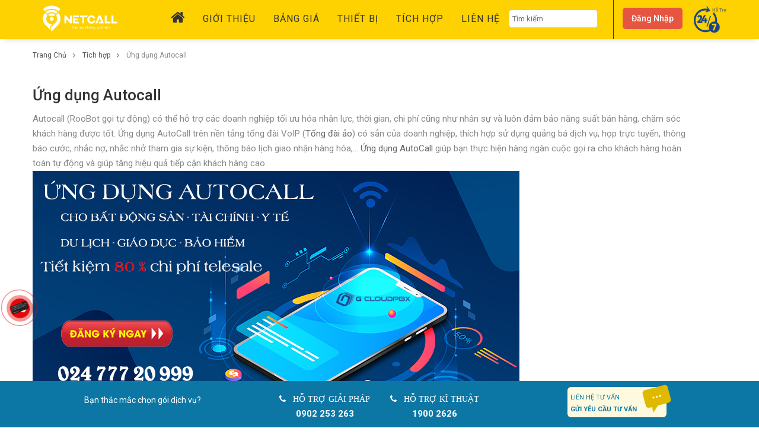

--- FILE ---
content_type: text/html; charset=utf-8
request_url: https://gcloudpbx.vn/ung-dung-autocall
body_size: 11344
content:
<!DOCTYPE html>
<html lang="vi">
<head>
    <meta charset="utf-8">
<meta http-equiv="X-UA-Compatible" content="IE=edge">
<meta name="format-detection" content="telephone=no">
<meta name="viewport" content="width=device-width,initial-scale=1,maximum-scale=1,user-scalable=no">
<meta name="apple-mobile-web-app-capable" content="yes">
<meta name="apple-mobile-web-app-status-bar-style" content="black">
<meta name="apple-mobile-web-app-title" content="giaiphapcloudpbx.com">
<link rel="shortcut icon" type="image/x-icon" href="/favicon.ico">
<title>Ứng dụng Autocall (Gọi tự động gi&#225; rẻ) - Tiết kiệm 80% chi ph&#237; telesale</title>
<meta name="description" content="Ứng dụng auto call l&#224; giải ph&#225;p gọi tự động  tr&#234;n điện thoại m&#224; bạn đang sử dụng th&#224;nh một tổng đ&#224;i di d&#244;ng. Auto Call Phần mềm gọi tự động gi&#250;p DN giảm chi ph&#237; telesale"/>
<meta name="abstract" content="Ứng dụng auto call l&#224; giải ph&#225;p gọi tự động  tr&#234;n điện thoại m&#224; bạn đang sử dụng th&#224;nh một tổng đ&#224;i di d&#244;ng. Auto Call Phần mềm gọi tự động gi&#250;p DN giảm chi ph&#237; telesale">
<meta name="keywords" content="Autocall, dịch vụ Autocall, ứng dụng Autocall, t&#237;ch hợp Autocall, giải ph&#225;p gọi tự động, gọi tự động auto call, phần mềm gọi tự động, phần mềm auto call, auto call l&#224; g&#236;" />
<meta name="image" content="/uploads/images/tich-hop/ung-dung-auto-call.jpg" />
<link rel="canonical" href="https://gcloudpbx.vn/ung-dung-autocall"/>
<link rel="shortlink">
<meta name="robots" content="follow, index">
<meta property="og:title" content="Ứng dụng Autocall (Gọi tự động gi&#225; rẻ) - Tiết kiệm 80% chi ph&#237; telesale" />
<meta property="og:description" content="Ứng dụng auto call l&#224; giải ph&#225;p gọi tự động  tr&#234;n điện thoại m&#224; bạn đang sử dụng th&#224;nh một tổng đ&#224;i di d&#244;ng. Auto Call Phần mềm gọi tự động gi&#250;p DN giảm chi ph&#237; telesale" />
<meta property="og:keywords" content="Autocall, dịch vụ Autocall, ứng dụng Autocall, t&#237;ch hợp Autocall, giải ph&#225;p gọi tự động, gọi tự động auto call, phần mềm gọi tự động, phần mềm auto call, auto call l&#224; g&#236;" />
<meta property="og:url" content="https://gcloudpbx.vn/ung-dung-autocall" />
<meta property="og:image" content="/uploads/images/tich-hop/ung-dung-auto-call.jpg" />
<meta property="og:locale" content="vi_VN" />
<meta property="og:type" content="website" />
<meta name="RATING" content="GENERAL" />
<meta name="copyright" content="GtcTelecom" />
<meta name="author" content="GtcTelecom" />
<meta http-equiv="audience" content="General" />
<meta name="resource-type" content="Document" />
<meta name="distribution" content="Global" />
<meta name="GENERATOR" content="GtcTelecom" />
<meta property="og:site_name" content="GtcTelecom.Vn" />
<meta property="og:image:secure_url" content="/uploads/images/tich-hop/ung-dung-auto-call.jpg" />
<meta property="og:image:width" content="800" />
<meta property="og:image:height" content="440" />
<meta property="og:image:alt" content="Ứng dụng Autocall (Gọi tự động gi&#225; rẻ) - Tiết kiệm 80% chi ph&#237; telesale" />
<meta name="twitter:card" content="summary" />
<meta name="twitter:description" content="Ứng dụng auto call l&#224; giải ph&#225;p gọi tự động  tr&#234;n điện thoại m&#224; bạn đang sử dụng th&#224;nh một tổng đ&#224;i di d&#244;ng. Auto Call Phần mềm gọi tự động gi&#250;p DN giảm chi ph&#237; telesale" />
<meta name="twitter:title" content="Ứng dụng Autocall (Gọi tự động gi&#225; rẻ) - Tiết kiệm 80% chi ph&#237; telesale" />
<meta name="twitter:image" content="/uploads/images/tich-hop/ung-dung-auto-call.jpg"/>
<meta name="revisit-after" content="3 ngày">
<meta http-equiv="content-language" content="vi-VN">
<meta name="geo.position" content="20.993188;105.80608">
<meta name="geo.placename" content="Ha Noi">
<meta name="geo.region" content="VN-HN">

    <link rel="stylesheet" type="text/css" href="/Content/bootstrap/css/bootstrap.min.css">
    <!--===============================================================================================-->
    <link rel="stylesheet" type="text/css" href="/Content/fonts/font-awesome-4.7.0/css/font-awesome.min.css">
    <!--===============================================================================================-->
    <link rel="stylesheet" type="text/css" href="/Content/slick/slick.css">
    <!--===============================================================================================-->
    <link rel="stylesheet" type="text/css" href="/Content/util.css">
    <link rel="stylesheet" type="text/css" href="/Content/main.css">
    <!-- Google Tag Manager -->
    <script>
    (function (w, d, s, l, i) {
        w[l] = w[l] || []; w[l].push({
            'gtm.start':
                new Date().getTime(), event: 'gtm.js'
        }); var f = d.getElementsByTagName(s)[0],
            j = d.createElement(s), dl = l != 'dataLayer' ? '&l=' + l : ''; j.async = true; j.src =
                'https://www.googletagmanager.com/gtm.js?id=' + i + dl; f.parentNode.insertBefore(j, f);
        })(window, document, 'script', 'dataLayer', 'GTM-547PGWM');</script>
    <!-- End Google Tag Manager -->

</head>

<body>
    <!-- Google Tag Manager (noscript) -->
    <noscript>
        <iframe src="https://www.googletagmanager.com/ns.html?id=GTM-547PGWM"
                height="0" width="0" style="display:none;visibility:hidden"></iframe>
    </noscript>
    <!-- End Google Tag Manager (noscript) -->
<!-- Messenger Plugin chat Code -->
    <div id="fb-root"></div>

    <!-- Your Plugin chat code -->
    <div id="fb-customer-chat" class="fb-customerchat">
    </div>

    <script>
      var chatbox = document.getElementById('fb-customer-chat');
      chatbox.setAttribute("page_id", "1775509222745161");
      chatbox.setAttribute("attribution", "biz_inbox");

      window.fbAsyncInit = function() {
        FB.init({
          xfbml            : true,
          version          : 'v11.0'
        });
      };

      (function(d, s, id) {
        var js, fjs = d.getElementsByTagName(s)[0];
        if (d.getElementById(id)) return;
        js = d.createElement(s); js.id = id;
        js.src = 'https://connect.facebook.net/vi_VN/sdk/xfbml.customerchat.js';
        fjs.parentNode.insertBefore(js, fjs);
      }(document, 'script', 'facebook-jssdk'));
    </script>
    <header class="header1 fixed-header">
        <!-- Header desktop -->
        <div class="container-menu-header">
            <div class="topbar">
            </div>
            <div class="wrap_header">
                <div class="container" style="position: relative">
                    <!-- Logo -->
                    <a href="/" class="logo">
                        <img src="/Content/images/icons/logi-logo-white.png">
                    </a>

                    <!-- Menu -->
                    <div class="wrap_menu">
                        <nav class="menu">
                            <ul class="main_menu">
                                <li class="sale-noti">
                                    <a href="/">
                                        <i class="fa fa-home" style="font-size: 25px"></i>
                                    </a>
                                </li>
                                <li class="sale-noti">
                                    <a href="/gioi-thieu"">GIỚI THIỆU</a>
                                    <ul class="sub_menu">
                                            <li>
                                                <a href="/netcall-la-gi">
                                                    <i class="fa fa-angle-right"></i>
                                                    Netcall l&#224; g&#236;? 
                                                </a>
                                            </li>
                                            <li>
                                                <a href="/quy-trinh-trien-khai">
                                                    <i class="fa fa-angle-right"></i>
                                                    Quy tr&#236;nh triển khai
                                                </a>
                                            </li>
                                        <li>
                                            <a href="/giai-phap">
                                                <i class="fa fa-angle-right"></i>
                                                Giải pháp Gcloud
                                            </a>
                                        </li>
                                        <li>
                                            <a href="/tin-tuc">
                                                <i class="fa fa-angle-right"></i>
                                                Tin tức Gcloud PBX
                                            </a>
                                        </li>
                                    </ul>
                                </li>

                                <li class="sale-noti">
                                    <a href="/bang-bao-gia">BẢNG GIÁ</a>
                                </li>
                                <li class="sale-noti">
                                    <a href="/thiet-bi">THIẾT BỊ</a>
                                </li>

                                <li>
                                    <a href="/tich-hop">TÍCH HỢP</a>
                                    <ul class="sub_menu">
                                            <li>
                                                <a href="/so-di-dong">
                                                    <i class="fa fa-angle-right"></i>
                                                    Số di động
                                                </a>
                                            </li>
                                            <li>
                                                <a href="/loi-chao-ivr">
                                                    <i class="fa fa-angle-right"></i>
                                                    Lời ch&#224;o IVR
                                                </a>
                                            </li>
                                            <li>
                                                <a href="/crm-erp">
                                                    <i class="fa fa-angle-right"></i>
                                                    CRM/ERP
                                                </a>
                                            </li>
                                            <li>
                                                <a href="/gateway-gsm">
                                                    <i class="fa fa-angle-right"></i>
                                                    Gateway GSM
                                                </a>
                                            </li>
                                            <li>
                                                <a href="/autocall">
                                                    <i class="fa fa-angle-right"></i>
                                                    Autocall 
                                                </a>
                                            </li>
                                            <li>
                                                <a href="/so-co-dinh">
                                                    <i class="fa fa-angle-right"></i>
                                                    Số cố định
                                                </a>
                                            </li>
                                            <li>
                                                <a href="/tong-dai-1900-1800">
                                                    <i class="fa fa-angle-right"></i>
                                                    Tổng đ&#224;i 1900/1800
                                                </a>
                                            </li>
                                    </ul>
                                </li>
                                <li>
                                    <a href="/lien-he">LIÊN HỆ</a>
                                </li>
                                <li>
                                    <div class="desktop_search">
                                        <input type="text" placeholder="Tìm kiếm" />
                                    </div>
                                </li>
                            </ul>
                        </nav>
                    </div>

                    <!-- Header Icon -->
                    <div class="header-icons">
                        <ul class="language">
                            <li class="login">
                                <button class="btn-login" data-toggle="modal" data-target="#modalLogin">
                                    Đăng nhập
                                </button>
                            </li>
                            <li class="support">
                                <a href="javascript:;">
                                    <img class="support-icon" src="/Content/Images/ho-tro-24-7.png" style="width:55px;" alt="gcloudpbx">
                                </a>
                                <div class="sub-support">
                                    <ul>
                                        <li>
                                            <ul>
                                                <li>
                                                    <strong>Kỹ thuật</strong>
                                                    <a href="tel:19002626">
                                                        <img src="/Content/Images/phone-icon.png" alt="gcloudpbx">
                                                        <span>1900 2626</span>
                                                    </a>
                                                    <a href="mailto:support@gtctelecom.vn">
                                                        <img alt="gcloudpbx" src="/Content/Images/mail-icon.png">
                                                        <span>support@gtctelecom.vn</span>
                                                    </a>
                                                </li>
                                                <li>
                                                    <strong>Kinh doanh</strong>
                                                    <a href="tel:0902253263">
                                                        <img alt="gcloudpbx" src="/Content/Images/phone-icon.png">
                                                        <span>0902 253 263</span>
                                                    </a>
                                                    <a href="mailto:contact@gtctelecom.vn">
                                                        <img alt="gcloudpbx" src="/Content/Images/mail-icon.png">
                                                        <span>contact@gtctelecom.vn</span>
                                                    </a>
                                                </li>
                                            </ul>

                                        </li>
                                        <li class="line"></li>
                                        <li>
                                            <ul>
                                                <li>
                                                    <h6>HÀ NỘI</h6>
                                                    <p>Tầng 7, Số 49 trung Kính, Trung Hòa, Cầu Giấy, Hà Nội.</p>
                                                </li>
                                                <li>
                                                    <h6>HỒ CHÍ MINH</h6>
                                                    <p>Tầng 3, Số 337 Hồng bàng, P.11, Quận 5, TP. Hồ Chí Minh</p>
                                                </li>
                                            </ul>
                                        </li>
                                    </ul>
                                </div>
                            </li>
                        </ul>
                    </div>
                </div>
            </div>
        </div>

        <!-- Header Mobile -->
        <div class="wrap_header_mobile">
            <!-- Logo moblie -->
            <a href="/" class="logo-mobile">
                <img src="/Content/images/icons/logi-logo-white.png">
            </a>

            <!-- Button show menu -->
            <div class="btn-show-menu">
                <div class="btn-show-menu-mobile hamburger hamburger--squeeze">
                    <i class="fa fa-bars"></i>
                </div>
            </div>
        </div>

        <!-- Menu Mobile -->
        <div class="wrap-side-menu">
            <nav class="side-menu">
                <ul class="main-menu">
                    <li class="item-menu-mobile">
                        <a href="#">GIỚI THIỆU</a>
                        <ul class="sub-menu">
                                <li>
                                    <a href="/netcall-la-gi">
                                        <i class="fa fa-angle-right"></i>
                                        Netcall l&#224; g&#236;? 
                                    </a>
                                </li>
                                <li>
                                    <a href="/quy-trinh-trien-khai">
                                        <i class="fa fa-angle-right"></i>
                                        Quy tr&#236;nh triển khai
                                    </a>
                                </li>
                            <li>
                                <a href="/giai-phap">
                                    <i class="fa fa-angle-right"></i>
                                    Giải pháp Gcloud
                                </a>
                            </li>
                            <li>
                                <a href="/tin-tuc">
                                    <i class="fa fa-angle-right"></i>
                                    Tin tức Gcloud PBX
                                </a>
                            </li>
                        </ul>
                        <i class="arrow-main-menu fa fa-angle-right" aria-hidden="true"></i>
                    </li>

                    <li class="item-menu-mobile">
                        <a href="/bang-bao-gia">BẢNG GIÁ</a>
                    </li>

                    <li class="item-menu-mobile">
                        <a href="/thiet-bi">Thiết bị</a>
                    </li>
                    <li class="item-menu-mobile">
                        <a href="/tich-hop">Tích hợp</a>
                        <ul class="sub-menu">
                                <li>
                                    <a href="/so-di-dong">
                                        <i class="fa fa-angle-right"></i>
                                        Số di động
                                    </a>
                                </li>
                                <li>
                                    <a href="/loi-chao-ivr">
                                        <i class="fa fa-angle-right"></i>
                                        Lời ch&#224;o IVR
                                    </a>
                                </li>
                                <li>
                                    <a href="/crm-erp">
                                        <i class="fa fa-angle-right"></i>
                                        CRM/ERP
                                    </a>
                                </li>
                                <li>
                                    <a href="/gateway-gsm">
                                        <i class="fa fa-angle-right"></i>
                                        Gateway GSM
                                    </a>
                                </li>
                                <li>
                                    <a href="/autocall">
                                        <i class="fa fa-angle-right"></i>
                                        Autocall 
                                    </a>
                                </li>
                                <li>
                                    <a href="/so-co-dinh">
                                        <i class="fa fa-angle-right"></i>
                                        Số cố định
                                    </a>
                                </li>
                                <li>
                                    <a href="/tong-dai-1900-1800">
                                        <i class="fa fa-angle-right"></i>
                                        Tổng đ&#224;i 1900/1800
                                    </a>
                                </li>
                        </ul>
                        <i class="arrow-main-menu fa fa-angle-right" aria-hidden="true"></i>
                    </li>
                    <li class="item-menu-mobile">
                        <a href="/lien-he">Liên hệ</a>
                    </li>
                </ul>
            </nav>
        </div>
    </header>
    

<div class="bread-crumb bgwhite flex-w p-t-10 p-b-10">
    <div class="container">
        <div class="border-bottom-1 p-b-10">
            <a href="/" class="s-text16">
                Trang Chủ
                <i class="fa fa-angle-right m-l-8 m-r-9" aria-hidden="true"></i>
            </a>
            <a href="/tich-hop" class="s-text16">
                Tích hợp
                <i class="fa fa-angle-right m-l-8 m-r-9" aria-hidden="true"></i>
            </a>
            <span class="s-text17">
                Ứng dụng Autocall
            </span>
        </div>
    </div>
</div>
<section class="bgwhite p-t-20 p-b-25">
    <div class="container">
        <div class="row">
            <div class="col-md-12 col-lg-12 p-b-20">
                <div class="p-r-50 p-r-0-lg">
                    <div class="p-b-40">
                        <div class="blog-detail-txt">
                            <h4 class="p-b-11 m-text24">
                                Ứng dụng Autocall
                            </h4>
                            <p>Autocall (RooBot gọi tự động) có thể hỗ trợ các doanh nghiệp tối ưu hóa nhân lực, thời gian, chi phí cũng như nhân sự và luôn đảm bảo năng suất bán hàng, chăm sóc khách hàng được tốt. Ứng dụng AutoCall trên nền tảng tổng đài VoIP (<a href="https://netcall.vn">Tổng đài ảo</a>) có sẳn của doanh nghiệp, thích hợp sử dụng quảng bá dịch vụ, họp trực tuyến, thông báo cước, nhắc nợ, nhắc nhở tham gia sự kiện, thông báo lịch giao nhận hàng hóa,... <a href="https://netcall.vn/ung-dung-autocall">Ứng dụng AutoCall</a> giúp bạn thực hiện hàng ngàn cuộc gọi ra cho khách hàng hoàn toàn tự động và giúp tăng hiệu quả tiếp cận khách hàng cao.</p>

<p><img alt="" src="/uploads/images/tich-hop/ung-dung-dich-vu-auto-call.jpg" style="width: 821px; height: 439px;" /><br />
<strong><span style="font-size:20px;"><a href="https://netcall.vn/ung-dung-autocall">Ứng dụng AutoCall</a> vào các lĩnh vực</span></strong><br />
<strong>- Marketing, Telesale, chào hàng, bán hàng tự động</strong><br />
&nbsp;&nbsp; + Tiếp cận khách hàng số lượng lớn trong thời gian ngắn nhất, truyền tải thông điệp sản phẩm có sẵn đến tất cả đối tượng khách hàng.<br />
<strong>- Khảo sát khách hàng tự động</strong><br />
&nbsp;&nbsp; + Khảo sát độ hài lòng của khách hàng khi sử dụng <a href="https://netcall.vn/dich-vu-auto-call">dịch vụ Autocall</a>, thu thập ý kiến nhanh nhất và khảo sát thị trường cho các sản phẩm dịch vụ mới của doanh nghiệp<br />
<strong>- Xác nhận đơn đặt hàng, giao hàng tự động</strong><br />
&nbsp;&nbsp; + Hỗ trợ team telesale, xác định nhanh nhu cầu của khách hàng, lọc bớt dữ liệu rác ra khỏ hệ thống, kết nối ngay với điện thoại viên, trung tâm CSKH&nbsp; để tư vấn chuyên sâu dựa vào phản hồi của khách hàng qua một phím bấm<br />
<strong>- Thu hồi nợ, nhắc lịch thông báo công nợ tự động</strong><br />
&nbsp;&nbsp; + Lên lịch thông báo nhắc nợ, thu hồi nợ, đặt lịch sự kiện, thuyết trình, lịch khám bác sĩ, lịch thông báo giao hàng, lịch thông báo xác nhận đơn hàng, thông báo cước, voice OTP,..<br />
<strong>- Đọc mã xác nhận OTP</strong><br />
&nbsp;&nbsp; + Bạn có thể ghi lại tất cả các số không xác định, tất cả các cuộc gọi và cũng có thể đặt giới hạn cho việc ghi âm cuộc gọi. Thật dễ dàng để bật ghi âm cuộc gọi tự động trên thiết bị của bạn.<br />
<strong>- Xác minh tình trạng thuê bao</strong><br />
<strong>- Hỗ trợ chọn nhiều đầu số (cố định, <a href="https://netcall.vn/tong-dai-1900" target="_blank">tổng đài 1900</a>/1800)để gọi ra</strong><br />
&nbsp;&nbsp; + Ưng dụng Auto Call là cần thiết cho các doanh nghiệp lúc này,&nbsp; các chức năng của ứng dụng bạn có thể chọn nhiều đầu số để gọi ra. Thông thường, với 1 điện thoại cố định chỉ có thể gắn với 1 số điện thoại nhất định nhưng với ứng dụng auto call bạn có thể chọn nhiều hơn</p>

<p><img alt="" src="/uploads/images/tich-hop/ung-dung-dich-vu-autocall.jpg" style="width: 824px; height: 377px;" /><br />
<strong><span style="font-size:20px;">Khởi tạo <a href="https://netcall.vn/ung-dung-autocall">Ứng dụng Autocall</a>&nbsp;chỉ trong 03 bước</span></strong><br />
<strong>- Bước 1: </strong>Upload danh sách số điện thoại khách hàng từ file Excel lên hệ thống.<br />
<strong>- Bước 2:</strong> Upload file âm thanh giới thiệu dịch vụ hoặc điền nội dung vào Text to Speech.<br />
<strong>- Bước 3:</strong> Tạo chiến dịch, kết nối danh sách khách hàng và file âm thanh ở 02 bước trên và Run Autocall.<br />
<span style="font-size:20px;"><strong>Tại sao bạn nên sử dụng <a href="https://netcall.vn/dich-vu-auto-call" target="_blank">dịch vụ Autocall</a> của Netcall</strong></span><br />
- Hệ thống có thể kết nối với bất kỳ <a href="https://netcall.vn/tong-dai-ao" target="_blank">tổng đài ảo</a> hiện có của doanh nghiệp.<br />
- Dễ dàng quản trị&nbsp; và sử dụng thông qua giao diện web, khả năng tùy biến cao.<br />
- Hệ thống kết hợp cùng Text&nbsp;to Speech, nâng cao khả năng cá nhân hóa với mỗi đối tượng khách hàng.<br />
- Hỗ trợ phần mềm API và kết nối với các hệ thống VOIP khác của doanh nghiệp.<br />
- Gói<a href="https://netcall.vn/dich-vu-auto-call"> dịch vụ Autocall </a>linh hoạt dễ sử dung, có phiên bản Cloud PBX và On-premise .</p>

<p><img alt="" src="/uploads/images/tich-hop/ung-dung-autocall.jpg" style="width: 779px; height: 445px;" /><br />
<a href="https://netcall.vn/ung-dung-autocall">Ứng dụng AutoCall</a> có thể mang lại lợi ích không nhỏ cho doanh nghiệp. Theo thống kê mới nhất, với giải pháp gọi tự động&nbsp; (Auto Call)hàng loạt doanh nghiệp có thể giảm thiểu tôi đa lên đến 80% nhân sự cho việc thực hiện cuộc gọi, CSKH và nâng cao năng suất cuộc gọi cũng như tăng tỷ lên tiếp cận khách hàng cao. Từ đó, Doanh nghiệp có thể cắt giảm nhiều thời gian và chi phí, nâng cao lợi nhuận, tăng tỷ lên chốt khách cao. Ứng dụng của phần mềm Auto Call trong hoạt động kinh doanh là lựa chọn tốt nhất, mang độ hài long của khách hàng đến doanh nghiệp mình.</p>

<p>&nbsp;</p>

<p style="text-align: center;"><strong>Trải nghiệm <a href="https://netcall.vn/tong-dai-ao" target="_blank"><span style="color:#000000;">TỔNG ĐÀI ẢO</span></a>&nbsp;Netcall&nbsp;Chất lượng, hỗ trợ, khả năng mở rộng</strong></p>

<p>&nbsp;</p>

<p><span style="font-size:18px;">Thông tin chi tiết về <a href="https://netcall.vn/lap-dat-tong-dai-ao" target="_blank"><strong><span style="color:#000000;">lắp tổng đài ảo</span></strong></a> xin liên hệ!<br />
<span style="color:#2980b9;">CÔNG TY CỔ PHẦN LIÊN KẾT CÔNG NGHỆ TOÀN CẦU - GTC </span><br />
Địa chỉ: Tầng 7, số 49 Trung Kính, Cầu Giấy, Hà Nội.<br />
Điện thoại: <span style="color:#e74c3c;">024.777. 20. 999</span><br />
E-mail: <a href="mailto:contact@gtctelecom.vn">contact@gtctelecom.vn</a><br />
<a href="https://netcall,vn" target="_blank" title="tong dai ao">https://netcall,vn</a></span></p>

<p>&nbsp;</p>

                        </div>

                        <div class="flex-m flex-w p-t-20">
                            <span class="s-text20 p-r-20">
                                Tags
                            </span>

                            <div class="wrap-tags flex-w">
                                            <a href="/tich-hop-tong-dai-ao" class="tag-item">
                                                T&#237;ch hợp tổng đ&#224;i Ảo 
                                            </a>
                                            <a href="/goi-tu-dong" class="tag-item">
                                                Gọi tự động
                                            </a>
                                            <a href="/auto-call" class="tag-item">
                                                Auto Call
                                            </a>
                            </div>
                        </div>
                    </div>
                </div>
            </div>
            <div class="col-md-12 col-lg-12 p-b-20">
                <!-- Go to www.addthis.com/dashboard to customize your tools -->
                <div class="addthis_inline_share_toolbox_mpao"></div>
            </div>
        </div>
    </div>
</section>

    <section class="banner bgwhite p-t-40 p-b-40">
        <div class="container">
            <div class="row">
                <div class="col-sm-12 col-md-12 col-lg-12 t-center">
                    <div class="sec-title p-b-20">
                        <h3 class="l-text2 b-600 t-center">
                            TÍCH HỢP HỆ THỐNG CRM
                        </h3>
                    </div>
                </div>
                <div class="col-sm-12 col-md-12 col-lg-12">
                    <div class="wrap-slick-crm">
                        <div class="slick-crm">
                                <div class="item-slick-phone p-l-5 p-r-5">
                                    <a href="https://gcloudpbx.vn/gcloudpbx-tich-hop-tong-dai-ao-vao-crm">
                                        <img src="/uploads/images/tich-hop/he-thong/014.png" alt="giaiphapcloudbpx" />
                                    </a>
                                </div>
                        </div>
                    </div>
                </div>
            </div>
        </div>
    </section>
    <section class="banner bgwhite p-t-40 p-b-40">
        <div class="container">
            <div class="row">
                <div class="col-sm-12 col-md-12 col-lg-12 t-center">
                    <div class="sec-title p-b-20">
                        <h3 class="l-text2 b-600 t-center">
                            TÍCH HỢP ĐẦU SỐ CỐ ĐỊNH
                        </h3>
                    </div>
                </div>
                <div class="col-sm-12 col-md-12 col-lg-12">
                    <div class="wrap-slick-phone">
                        <div class="slick-phone">
                                <div class="item-slick-phone p-l-5 p-r-5">
                                    <a href="https://gcloudpbx.vn/tich-hop-dau-so-co-dinh-vtc" class="banner banner-2">
                                        <img src="/uploads/images/tich-hop/dau-so/slider3.png" alt="giaiphapcloudbpx" />
                                    </a>
                                </div>
                                <div class="item-slick-phone p-l-5 p-r-5">
                                    <a href="https://gcloudpbx.vn/gcloudpbx-tich-hop-so-co-dinh-cmc" class="banner banner-2">
                                        <img src="/uploads/files/LOGOCMC_2018.png" alt="giaiphapcloudbpx" />
                                    </a>
                                </div>
                                <div class="item-slick-phone p-l-5 p-r-5">
                                    <a href="https://gcloudpbx.vn/tich-hop-dau-so-co-dinh-vnpt" class="banner banner-2">
                                        <img src="/uploads/files/logo-vnpt.png" alt="giaiphapcloudbpx" />
                                    </a>
                                </div>
                                <div class="item-slick-phone p-l-5 p-r-5">
                                    <a href="https://gcloudpbx.vn/gcloudpbx-tich-hop-so-co-dinh-itelecom" class="banner banner-2">
                                        <img src="/uploads/files/logo-itel.png" alt="giaiphapcloudbpx" />
                                    </a>
                                </div>
                        </div>
                    </div>
                </div>
            </div>
        </div>
    </section>
    <section class="banner bgwhite p-t-40 p-b-40">
        <div class="container">
            <div class="row">
                <div class="col-sm-12 col-md-12 col-lg-12 t-center">
                    <div class="sec-title p-b-20">
                        <h3 class="l-text2 b-600 t-center">
                            TÍCH HỢP ĐẦU SỐ DI ĐỘNG
                        </h3>
                    </div>
                </div>
                <div class="col-sm-12 col-md-12 col-lg-12">
                    <div class="wrap-slick-phone">
                        <div class="slick-phone-2">
                                <div class="item-slick-phone p-l-5 p-r-5">
                                    <a href="https://gcloudpbx.vn/tong-dai-so-di-dong-viettel">
                                        <img src="/uploads/files/4.jpg" alt="giaiphapcloudbpx" />
                                    </a>
                                </div>
                        </div>
                    </div>
                </div>
            </div>
        </div>
    </section>
    <footer class="bg9 p-b-40 p-l-45 p-r-45">
        <div class="flex-w p-b-10">
            <div class="w-size6 p-t-30 p-l-15 p-r-15 respon3">
                <h4>
                    CÔNG TY CỔ PHẦN GTC TELECOM
                </h4>

                <div>
                    <p class="s-text14 w-size27 p-b-10">
                        Hà Nội: Tầng 7, Số 49 trung Kính, Trung Hòa, Cầu Giấy, Hà Nội.
                    </p>
                    <p class="s-text14 w-size27 p-b-10">
                        TP. HCM: Tầng 3, Số 337 Hồng bàng, P.11, Quận 5, TP. Hồ Chí Minh
                    </p>
                    <p class="s-text14 w-size27 p-b-10">
                        ĐT: <a href="tel:024.777.20.999" class="s-text14">024.777.20.999</a> – <a href="tel:028.777.20.999" class="s-text14">028.777.20.999</a>
                    </p>
                </div>
            </div>

            <div class="w-size29 p-t-30 p-l-15 p-r-15 respon4">
                <h4>
                    LIÊN KẾT HỆ THỐNG
                </h4>
                <div>
                    <p class="s-text14 w-size27 p-b-10">
                        Website: <a href="https://gcloudpbx.vn" target="_blank" class="s-text14">gcloudpbx.vn</a>
                    </p>
                    <p class="s-text14 w-size27 p-b-10">
                        Website: <a href="https://gtctelecom.vn/" target="_blank" class="s-text14">gtctelecom.vn</a>
                    </p>
                    <p class="s-text14 w-size27 p-b-10">
                        E-mail: <a href="mailto:contact@gtctelecom.vn" class="s-text14">contact@gtctelecom.vn</a>
                    </p>
                </div>
            </div>

            <div class="w-size29 p-t-30 p-l-15 p-r-15 respon4">
                <h4>
                    HỖ TRỢ KĨ THUẬT
                </h4>
                <p class="s-text14 w-size27 p-b-10">
                    Hotline:<a href="tel:19002626" class="s-text14">1900 2626</a>
                </p>
                <p class="s-text14 w-size27 p-b-10">
                    E-mail: <a href="mailto:support@gtctelecom.vn" class="s-text14">support@gtctelecom.vn</a>
                </p>
                <p class="s-text14 w-size27 p-b-10">
                    Facebook: <a href="https://www.facebook.com/groups/gcloudpbx.vn" target="_blank" class="s-text14">Cộng đồng GCLOUD</a>
                </p>
            </div>

            <div class="w-size8 p-t-30 p-l-15 p-r-15 respon3">
                <h4>
                    HỖ TRỢ KHÁCH HÀNG
                </h4>
                <p class="s-text14 w-size27 p-b-10">
                    <a href="/chinh-sach-bao-mat" class="s-text14">Chính sách bảo mật</a>
                </p>
                <p class="s-text14 w-size27 p-b-10">
                    <a href="/giai-dap-thac-mac" class="s-text14">Giải đáp thắc mắc</a>
                </p>
                <p class="s-text14 w-size27 p-b-10">
                    <a href="/huong-dan-su-dung" class="s-text14">Hướng dẫn sử dụng</a>
                </p>
                <p class="s-text14 w-size27 p-b-10">
                    <a href="/dich-vu-cloud-pbx" class="s-text14">Dịch vụ cloud pbx</a>
                </p>
            </div>
        </div>
    </footer>
    <div class="footer-sticky">
        <div class="container">
            <div class="row">
                <div class="col-md-4 col-sm-12 col-xs-6">
                    <p class="question s-text14">Bạn thắc mắc chọn gói dịch vụ?</p>
                </div>
                <div class="col-md-4 col-sm-12 col-xs-6 m-l-r-auto">
                    <div class="col-md-6 col-sm-6 col-xs-6" style="float: left">
                        <div class="pa kinhdoanh">
                            <i class="fa fa-phone" style="font-size: 14px; color: #fff;"><span>Hỗ trợ giải pháp</span></i>
                            <a href="tel:0902253263"><p class="m-b-10">0902 253 263</p></a>
                        </div>
                    </div>
                    <div class="col-md-6 col-sm-6 col-xs-6 m-l-r-auto" style="float: left">
                        <div class="pa">
                            <i class="fa fa-phone " style="font-size: 14px; color: #fff;"><span>Hỗ trợ kĩ thuật</span></i>
                            <a href="tel:1900 2626"><p class="m-b-10">1900 2626</p></a>
                        </div>
                    </div>
                </div>
                <div class="col-md-4 m-l-r-auto">
                    <div class="pa hotrokythuat">
                        <a href="#" data-toggle="modal" data-target="#modal-get-fly-form">
                            <span>Liên hệ tư vấn</span>
                            <p>Gửi yêu cầu tư vấn</p>
                            <img src="/Content/images/chat.png" alt="gcloud" class="img-responsive">
                        </a>
                    </div>
                </div>
            </div>

        </div>
    </div>
    <div class="btn-back-to-top bg0-hov" id="myBtn">
        <span class="symbol-btn-back-to-top">
            <i class="fa fa-angle-double-up" aria-hidden="true"></i>
        </span>
    </div>
    <input type="hidden" id="hidden_popup" value="true" />
    <div id="modal-get-fly-form" class="modal" role="dialog">
        <div class="modal-dialog">
            <div class="modal-content">
                <div class="modal-body">
                    <h3 class="title-label">ĐĂNG KÝ DỊCH VỤ</h3>
                    <p class="description">Hotline: 024.777.20.999 - 0902.253.263</p>
                    <a href="javascript:;" class="close-popup" data-dismiss="modal">
                        <img src="/Content/Images/close.png" />
                    </a>
                    <div class="content-form">
                        <form id="frm_getfly" method="post">
                            <div class="getfly-row">
                                <input class="form-control" required placeholder="Họ và Tên: " id="getfly-name" />
                            </div>
                            <div class="getfly-row">
                                <input class="form-control" required placeholder="Số điện thoại: " id="getfly-phone" />
                            </div>
                            <div class="getfly-row">
                                <input class="form-control" required placeholder="Email: " id="getfly-email" />
                            </div>
                            <div class="getfly-row">
                                <input class="form-control" required placeholder="Địa chỉ: " id="getfly-address" />
                            </div>
                            <div class="getfly-row">
                                <select class="custom-select" id="getfly-pricing" required="required">
                                    <option value="" selected>Chọn gói dịch vụ</option>
                                        <option value="1">VoiceCloud 10 Agent</option>
                                        <option value="2">VoiceCloud 20 Agent</option>
                                        <option value="3">VoiceCloud 50 Agent</option>
                                        <option value="4">VoiceCloud 100 Agent</option>
                                </select>
                            </div>
                            <div class="getfly-row">
                                <button type="submit" class="submit-getfly">
                                    <img src="/Content/Images/dangky.png" />
                                </button>
                            </div>
                        </form>
                    </div>
                </div>
            </div>
        </div>
    </div>
    <div id="modalLogin" class="modal">
        <div class="modal-content">
            <div class="modal-header">
                <span class="close" data-dismiss="modal">&times;</span>
                <h2>Đăng Nhập</h2>
            </div>
            <div class="modal-body">
                <form method="post" class="form-signin" name="login_form" action="https://admin.gcloudpbx.vn/login/login_action">
                    <div class="body bg-gray">
                        <div class="form-group">
                            <input type="text" name="username" required class="form-control" placeholder="Tên đăng nhập">
                        </div>
                        <div class="form-group">
                            <input type="password" name="password" required class="form-control" placeholder="Mật khẩu">
                        </div>
                        <div class="form-group">
                            <input type="checkbox" name="remember_me"> Ghi nhớ đăng nhập
                        </div>
                        <div class="form-group">
                            <button type="submit" class="btn bg-olive btn-block">Đăng Nhập</button>
                        </div>
                    </div>
                </form>
            </div>
        </div>
    </div>
	
                <!-- Go to www.addthis.com/dashboard to customize your tools -->
                <div class="addthis_inline_share_toolbox"></div>
            
    <div class="phonering-alo-phone phonering-alo-green phonering-alo-show hidden-xs visible-sm visible-md visible-lg" id="phonering-alo-phoneIcon">
        <div class="phonering-alo-ph-circle"></div>
        <div class="phonering-alo-ph-circle-fill"></div>
        <a href="tel:02477720999"></a>
        <div class="phonering-alo-ph-img-circle">
            <a href="tel:02477720999"></a>
            <a href="tel:02477720999" class="pps-btn-img " title="Liên hệ">
                <img src="https://i.imgur.com/v8TniL3.png" alt="Liên hệ" width="50" onmouseover="this.src='https://i.imgur.com/v8TniL3.png';" onmouseout="this.src='https://i.imgur.com/v8TniL3.png';">
            </a>
        </div>
    </div>
    <script src="/Scripts/jquery-3.2.1.min.js"></script>
    <!--===============================================================================================-->
    <script type="text/javascript" src="/Content/bootstrap/js/popper.js"></script>
    <script type="text/javascript" src="/Content/bootstrap/js/bootstrap.min.js"></script>
    <!--===============================================================================================-->
    <!--===============================================================================================-->
    <script type="text/javascript" src="/Content/slick/slick.min.js"></script>
    <script type="text/javascript" src="/Content/js/slick-custom.js"></script>

    <!--===============================================================================================-->
    <script src="/Content/js/main.js"></script>
	<!-- Go to www.addthis.com/dashboard to customize your tools -->
<script type="text/javascript" src="//s7.addthis.com/js/300/addthis_widget.js#pubid=ra-60afc2a3076e3873"></script>

    
</body>
</html>


--- FILE ---
content_type: text/css
request_url: https://gcloudpbx.vn/Content/main.css
body_size: 16978
content:

@import url('https://fonts.googleapis.com/css?family=Roboto:400,500,700&display=swap&subset=vietnamese');
* {
	margin: 0px; 
	padding: 0px; 
	box-sizing: border-box;
}
.logo img {
    max-width: 160px;
}
body, html {
	height: 100%;
	font-family: Roboto, sans-serif;
  font-weight: 400;
}
a {
	font-family: Roboto;
  font-weight: 400;
	font-size: 15px;
	line-height: 1.7;
	color: #666666;
	margin: 0px;
	transition: all 0.4s;
	-webkit-transition: all 0.4s;
  -o-transition: all 0.4s;
  -moz-transition: all 0.4s;
}

a:focus {
	outline: none !important;
}

a:hover {
	text-decoration: none;
	color: #e65540;
}
h1,h2,h3,h4,h5,h6 {
	margin: 0px;
}

p {
	font-family: Roboto;
	font-size: 15px;
	line-height: 1.7;
	color: #888888;
	margin: 0px;
}

ul, li {
	margin: 0px;
	list-style-type: none;
}
input {
	outline: none;
	border: none !important;
}
img{
  max-width: 100%;
}

textarea {
  outline: none;
}

input:focus::-webkit-input-placeholder { color:transparent; }
input:focus:-moz-placeholder { color:transparent; }
input:focus::-moz-placeholder { color:transparent; }
input:focus:-ms-input-placeholder { color:transparent; }

textarea:focus::-webkit-input-placeholder { color:transparent; }
textarea:focus:-moz-placeholder { color:transparent; }
textarea:focus::-moz-placeholder { color:transparent; }
textarea:focus:-ms-input-placeholder { color:transparent; }

button {
	outline: none !important;
	border: none;
	background: transparent;
}

button:hover {
	cursor: pointer;
}

iframe {
	border: none !important;
}

.container {
	max-width: 1200px;
}

.slick-slide {
  outline: none !important;
}
.btn-back-to-top {
  display: none;
  position: fixed;
  width: 40px;
  height: 40px;
  bottom: 40px;
  right: 40px;
  background-color: black;
  opacity: 0.5;
  justify-content: center;
  align-items: center;
  z-index: 1000;
  border-radius: 4px;
  transition: all 0.4s;
  -webkit-transition: all 0.4s;
  -o-transition: all 0.4s;
  -moz-transition: all 0.4s;
}

.symbol-btn-back-to-top {
  font-size: 22px;
  color: white;
  line-height: 1em;
}

.btn-back-to-top:hover {
  opacity: 1;
  cursor: pointer;
}

@media (max-width: 576px) {
  .btn-back-to-top {
    bottom: 15px;
    right: 15px;
  }
}
.header1 {
  height: 70px;
  -webkit-transition: all 0.3s;
  -o-transition: all 0.3s;
  -moz-transition: all 0.3s;
  transition: all 0.3s;
  position: fixed;
  top: 0;
  z-index: 99;
  width: 100%;
}

.fixed-header {
  height: 70px;
}
.fixed-header .wrap_header{
  background: #fed101;
    box-shadow: 0 6px 10px -6px rgba(0,0,0,.175);
	-webkit-transform: translateY(-4px);
	-ms-transform: translateY(-4px);
	transform: translateY(-4px);
	transition: 1s;
}
.fixed-header-relative .wrap_header{
  background: #fed101;
  position: relative !important;
    box-shadow: 0 6px 10px -6px rgba(0,0,0,.175);
    -webkit-transform: translateY(-4px);
    -ms-transform: translateY(-4px);
    transform: translateY(-4px);
    transition: 1s;
}
.bread-crumb{
  margin-top: 70px;
}
.container-menu-header {
  width: 100%;
  top: 0;
  left: 0;
  position: fixed;
  z-index: 1100;
}
.topbar {
  background-color: #f5f5f5;
  position: relative;
  display: -webkit-box;
  display: -webkit-flex;
  display: -moz-box;
  display: -ms-flexbox;
  display: flex;
  justify-content: center;
  align-items: center;
}

.topbar-social {
  position: absolute;
  height: 100%;
  top: 0;
  left: 0;
  display: -webkit-box;
  display: -webkit-flex;
  display: -moz-box;
  display: -ms-flexbox;
  display: flex;
  align-items: center;
  padding-left: 40px;
}

.topbar-social-item {
  font-size: 18px;
  color: #888888;
  padding: 10px;
}
.topbar-email,
.topbar-child1 {
  font-family: Roboto;
  font-size: 13px;
  color: #888888;
  line-height: 1.7;
}
.topbar-child2 {
  position: absolute;
  height: 100%;
  top: 0;
  right: 0;
  display: -webkit-box;
  display: -webkit-flex;
  display: -moz-box;
  display: -ms-flexbox;
  display: flex;
  align-items: center;
  flex-wrap: wrap;
  padding-right: 38px;
}
.wrap_header {
  display: -webkit-box;
  display: -webkit-flex;
  display: -moz-box;
  display: -ms-flexbox;
  display: flex;
  flex-wrap: wrap;
  width: 100%;
  height: 70px;
  background-color: transparent;
  justify-content: center;
  align-items: center;
  position: relative;
  -webkit-transition: all 0.3s;
  -o-transition: all 0.3s;
  -moz-transition: all 0.3s;
  transition: all 0.3s;
}

.fixed-header .wrap_header {
  height: 70px;
}
.logo {
  display: block;
  position: absolute;
  left: 15px;
  top: 50%;
  -webkit-transform: translateY(-50%);
  -moz-transform: translateY(-50%);
  -ms-transform: translateY(-50%);
  -o-transform: translateY(-50%);
  transform: translateY(-50%);
}

.logo h2{
      font-size: 50px;
    font-weight: 700;
    color: #fff;
    margin: 0;
    line-height: 1;
    padding: 0;
}
.main_menu {
  list-style-type: none;
  margin: 0px;
  display: -webkit-box;
  display: -webkit-flex;
  display: -moz-box;
  display: -ms-flexbox;
  display: flex;
  flex-wrap: wrap;
  align-items: center;
  justify-content: center;
}
.main_menu > li > a {
  color: #fff;
  display: block;
    padding: 20px 15px;
  font-size: 16px;
  font-weight: 400;
  border-radius: 30px;
  -webkit-transition-duration: 500ms;
  -o-transition-duration: 500ms;
  transition-duration: 500ms;
  text-transform: uppercase;
  letter-spacing: 1px;
}
.fixed-header .main_menu > li > a{
	color:#333;
}

.main_menu > li:hover > a::after {
    width: 100%;
    height: 6px;
    position: absolute;
    background: #f08519;
    color: #f08519;
    content: ' ';
    bottom: -1px;
    left: 0;
}
.main_menu li {
    position: relative;
}

.main_menu > li:hover > .sub_menu {
  visibility: visible;
  opacity: 1;
}
.sub_menu {
  list-style-type: none;
  position: absolute;
  z-index: 1100;
  top:0;
  left:100%;
  width: 225px;
  background-color: #fff;
  opacity: 0;
  visibility: hidden;
  padding-top: 10px;
  padding-bottom: 10px;
  transition: all 0.4s;
  -webkit-transition: all 0.4s;
  -o-transition: all 0.4s;
  -moz-transition: all 0.4s;
}

.main_menu > li > .sub_menu {
  top:100%;
  left: 0;
  position: absolute;
}

.sub_menu li:hover > .sub_menu {
  visibility: visible;
  opacity: 1;
} 

.sub_menu li { 
  transition: all 0.3s;
  -webkit-transition: all 0.3s;
  -o-transition: all 0.3s;
  -moz-transition: all 0.3s;
}

.sub_menu li, .sub_menu a {
    padding: 10px;
    font-size: 13px;
    color: #333;
    font-weight: 500;
    text-transform: uppercase;
}

.sub_menu > li:hover > a {
  color: #e65540;
  text-decoration: none;
}
.first-section{
	padding-top:70px;
}
.header-icons {
  display: -webkit-box;
  display: -webkit-flex;
  display: -moz-box;
  display: -ms-flexbox;
  display: flex;
  align-items: center;
  position: absolute;
  right: 15px;
  top: 50%;
  -webkit-transform: translateY(-50%);
  -moz-transform: translateY(-50%);
  -ms-transform: translateY(-50%);
  -o-transform: translateY(-50%);
  transform: translateY(-50%);
  border-left:1px solid #333;
}

.header-wrapicon1,
.header-wrapicon2 {
  height: 27px;
  position: relative;
}

.header-wrapicon1 img,
.header-wrapicon2 img {
  height: 100%;
}

.header-icon1:hover,
.header-icon2:hover {
  cursor: pointer;
}

.header-icons-noti {
  display: -webkit-box;
  display: -webkit-flex;
  display: -moz-box;
  display: -ms-flexbox;
  display: flex;
  justify-content: center;
  align-items: center;
  width: 16px;
  height: 16px;
  border-radius: 50%;
  background-color: #111111;
  color: white;
  font-family: Roboto;
  font-size: 12px;
  position: absolute;
  top: 0;
  right: -10px;
}

.linedivide1 {
  display: block;
  height: 20px;
  width: 1px;
  background-color: #e5e5e5;
  margin-left: 23px;
  margin-right: 23px;
  margin-top: 5px;
}
.header-cart {
  position: absolute;
  z-index: 1100;
  width: 339px;
  top: 190%;
  right: -10px;
  padding: 20px;
  border-top: 3px solid #e6e6e6;
  background-color: white;

  box-shadow: 0 3px 5px 0px rgba(0, 0, 0, 0.1);
  -moz-box-shadow: 0 3px 5px 0px rgba(0, 0, 0, 0.1);
  -webkit-box-shadow: 0 3px 5px 0px rgba(0, 0, 0, 0.1);
  -o-box-shadow: 0 3px 5px 0px rgba(0, 0, 0, 0.1);
  -ms-box-shadow: 0 3px 5px 0px rgba(0, 0, 0, 0.1);
  
  transition: all 0.3s;
  -webkit-transition: all 0.3s;
  -o-transition: all 0.3s;
  -moz-transition: all 0.3s;
  
  transform-origin: top right;
  -webkit-transform: scale(0);
  -moz-transform: scale(0);
  -ms-transform: scale(0);
  -o-transform: scale(0);
  transform: scale(0);
}

.show-header-dropdown {
  -webkit-transform: scale(1);
  -moz-transform: scale(1);
  -ms-transform: scale(1);
  -o-transform: scale(1);
  transform: scale(1);
}

.fixed-header .header-cart {
  top: 160%;
}

.header-cart-wrapitem {
  max-height: 270px;
  overflow: auto;
}

.header-cart-item {
  display: -webkit-box;
  display: -webkit-flex;
  display: -moz-box;
  display: -ms-flexbox;
  display: flex;
  flex-wrap: wrap;
  align-items: center;
  padding-bottom: 5px;
  padding-top: 5px;
}
.header-cart-item-img {
  width: 80px;
  position: relative;
  margin-right: 20px;
}

.header-cart-item-img img {
  width: 100%;
}

.header-cart-item-img::after {
  content: '\e870';
  font-family: Linearicons;
  font-size: 16px;
  display: -webkit-box;
  display: -webkit-flex;
  display: -moz-box;
  display: -ms-flexbox;
  display: flex;
  justify-content: center;
  align-items: center;
  position: absolute;
  width: 100%;
  height: 100%;
  top: 0;
  left: 0;
  background-color: rgba(0,0,0,0.5);
  color: white;
  transition: all 0.3s;
  -webkit-transition: all 0.3s;
  -o-transition: all 0.3s;
  -moz-transition: all 0.3s;
  opacity: 0;
}

.header-cart-item-img:hover:after {
  cursor: pointer;
  opacity: 1;
}
.header-cart-item-txt {
  width: calc(100% - 100px);
}

.header-cart-item-name {
  display: block;
  font-family: Roboto;
  font-size: 15px;
  color: #555555;
  line-height: 1.3;
  margin-bottom: 12px;
}

.header-cart-item-info {
  display: block;
  font-family: Roboto;
  font-size: 12px;
  color: #888888;
  line-height: 1.5;
}

.header-cart-total {
  font-family: Roboto;
  font-size: 15px;
  color: #555555;
  line-height: 1.3;
  text-align: right;
  padding-top: 15px;
  padding-bottom: 25px;
  padding-right: 3px;
}
.header-cart-buttons {
  display: -webkit-box;
  display: -webkit-flex;
  display: -moz-box;
  display: -ms-flexbox;
  display: flex;
  flex-wrap: wrap;
  justify-content: space-between;
  align-items: center;
}

.header-cart-wrapbtn {
  width: calc((100% - 10px) / 2);
}
.wrap_header_mobile {
  display: -webkit-box;
  display: -webkit-flex;
  display: -moz-box;
  display: -ms-flexbox;
  display: flex;
  flex-wrap: wrap;
  align-items: center;
  justify-content: space-between;
  min-height: 80px;
  padding-left: 20px;
  background-color: #fed101;
  display: none;
    box-shadow: 0 6px 10px -6px rgba(0,0,0,.175);
    -webkit-transform: translateY(-4px);
    -ms-transform: translateY(-4px);
    transform: translateY(-4px);
    transition: 1s;
}
.logo-mobile {
  display: block;
}

.btn-show-menu {
  display: -webkit-box;
  display: -webkit-flex;
  display: -moz-box;
  display: -ms-flexbox;
  display: flex;
  height: 100%;
  justify-content: center;
  align-items: center;
}

.hamburger {
  -webkit-transform: scale(0.8);
  -moz-transform: scale(0.8);
  -ms-transform: scale(0.8);
  -o-transform: scale(0.8);
  transform: scale(0.8);
  margin-top: 5px;
    font-size: 45px;
    margin-right: 15px;
}

.header-icons-mobile {
  display: -webkit-box;
  display: -webkit-flex;
  display: -moz-box;
  display: -ms-flexbox;
  display: flex;
  align-items: center;
  margin-right: 15px;
}
.linedivide2 {
  display: block;
  height: 20px;
  width: 1px;
  margin-left: 10px;
  margin-right: 10px;
  margin-top: 5px;
}

.header-icons-mobile .header-cart {
  width: 300px;
  top: 190%;
  right: -80px;  
  z-index: 1100;
  transform-origin: top right;
}

.wrap-side-menu {
  width: 100%;
  background-color: white;
  display: none;
  border-top: 1px solid #ececec;
  margin-top:-4px;
}

.side-menu {
  width: 100%;
}

.side-menu li {
  list-style-type: none;
}

.side-menu .main-menu {margin-bottom: 0;}

.item-menu-mobile {
  background-color: #e65540;
}

.side-menu .main-menu > li > a {
  padding-left: 20px;
  font-family: Roboto;
  font-size: 15px;
  color: white;
  line-height: 2.86;
}

.side-menu .main-menu > li {
  color: white;
  position: relative;
}


.side-menu .main-menu .arrow-main-menu {
  font-size: 14px;
  position: absolute;
  right: 20px;
  top: 5px;
  padding: 10px;
  -webkit-transition: all 0.4s !important;
  -o-transition: all 0.4s !important;
  -moz-transition: all 0.4s !important;
  transition: all 0.4s !important;
}

.side-menu .main-menu .arrow-main-menu:hover {
  cursor: pointer;
}

.turn-arrow {
  -webkit-transform: rotate(90deg);
  -moz-transform: rotate(90deg);
  -ms-transform: rotate(90deg);
  -o-transform: rotate(90deg);
  transform: rotate(90deg);
}

.side-menu .sub-menu a {
  padding-left: 20px;
  font-family: Roboto;
  font-size: 13px;
  color: #333333;
  line-height: 2.5;
}

.side-menu .sub-menu > li {
  padding-left: 12px;
  padding-top: 
}

.side-menu .sub-menu a:hover {
  text-decoration: none;
  padding-left: 20px;
  color: #e65540 !important;
}

.side-menu .sub-menu {
  background-color: white;
  display: none;
}

@media (min-width: 992px){
  .wrap-side-menu {
    display: none;
  }
}

/* ------------------------------------ */
.item-topbar-mobile {
  border-bottom: 1px solid #ececec;
}

.topbar-child2-mobile {
  display: -webkit-box;
  display: -webkit-flex;
  display: -moz-box;
  display: -ms-flexbox;
  display: flex;
  align-items: center;
  flex-wrap: wrap;
}

.topbar-social-moblie {
  display: -webkit-box;
  display: -webkit-flex;
  display: -moz-box;
  display: -ms-flexbox;
  display: flex;
  align-items: center;
}

/*[ Page sidebar ]
-----------------------------------------------------------
*/
.container1-page {
  margin-left: 320px;
}

@media (max-width: 992px){
  .wrap_header_mobile {
    display: -webkit-box;
    display: -webkit-flex;
    display: -moz-box;
    display: -ms-flexbox;
    display: flex !important;
  }
  .wrap_header {display: none;}

  .top-bar {display: none;}
  header {height: auto !important;}

  .container1-page {
    margin-left: 0px;
  }
  .wrap-content-slide1{
	  padding-top:30px  !important;
  }
  h2.slide-caption{
	  font-size:20px !important;
  }
  span.slide-caption-info{
	  font-size:14px !important;
  }
    h3.view-more::before,h3.view-more::after {
        width: 20% !important;
    }
    footer {
        margin-bottom: 0 !important;
    }
    .footer-sticky {
        position: relative !important;
    }
    .footer-sticky .col-md-4:last-child {
        display: none;
    }
}



/*[ Slide1 ]
///////////////////////////////////////////////////////////
*/

/*[ Slick1 ]
-----------------------------------------------------------
*/
.wrap-content-slide1{
	position:absolute;
	top:0;
    padding-top:8%;
}
.wrap-slick1 {
  position: relative;
}


.arrow-slick1 {
  display: -webkit-box;
  display: -webkit-flex;
  display: -moz-box;
  display: -ms-flexbox;
  display: flex;
  justify-content: center;
  align-items: center;
  width: 40px;
  height: 40px;
  font-size: 18px;
  color: white;
  position: absolute;
  background-color: black;
  opacity: 0;
  
  top: 50%;
  -webkit-transform: translateY(-50%);
  -moz-transform: translateY(-50%);
  -ms-transform: translateY(-50%);
  -o-transform: translateY(-50%);
  transform: translateY(-50%);

  border-radius: 50%;
  z-index: 200;
  -webkit-transition: all 0.4s;
  -o-transition: all 0.4s;
  -moz-transition: all 0.4s;
  transition: all 0.4s;
}

.wrap-slick1:hover .arrow-slick1 {
  opacity: 0.5;
}

.arrow-slick1:hover {
  background-color: #e65540;
}

.next-slick1 {
  right: 50px;
  left: auto;
}

.prev-slick1 {
  left: 50px;
  right: auto;
}

@media (max-width: 576px) {
  .next-slick1 {
    right: 15px;
  }

  .prev-slick1 {
    left: 15px;
  }
}

/*[ Caption ]
-----------------------------------------------------------
*/
@media (max-width: 992px) {
  .wrap-content-slide1 .xl-text2 {
    font-size: 60px;
  }
}

@media (max-width: 768px) {
  .wrap-content-slide1 .xl-text3,
  .wrap-content-slide1 .xl-text2,
  .wrap-content-slide1 .xl-text1 {
    font-size: 50px;
  }

  .wrap-content-slide1 .m-text27,
  .wrap-content-slide1 .m-text1 {
    font-size: 16px;
  }
}

@media (max-width: 576px) {
  .wrap-content-slide1 .xl-text3,
  .wrap-content-slide1 .xl-text2,
  .wrap-content-slide1 .xl-text1 {
    font-size: 40px;
  }

  .wrap-content-slide1 .m-text27,
  .wrap-content-slide1 .m-text1 {
    font-size: 16px;
  }
}

/*[ rs1-slick1 ]
-----------------------------------------------------------
*/
.rs1-slick1 .item-slick1 {
  height: 100vh;
}

@media (max-width: 992px) {
  .rs1-slick1 .item-slick1 {
    height: calc(100vh - 85px);
  }
}




/*[ Slide2 ]
///////////////////////////////////////////////////////////
*/

/*[ Slick2 ]
-----------------------------------------------------------
*/
.wrap-slick2 {
  position: relative;
  margin-right: -15px;
  margin-left: -15px;
}

/* ------------------------------------ */
.arrow-slick2 {
  position: absolute;
  z-index: 100;
  top: calc((100% - 70px) / 2);
  -webkit-transform: translateY(-50%);
  -moz-transform: translateY(-50%);
  -ms-transform: translateY(-50%);
  -o-transform: translateY(-50%);
  transform: translateY(-50%);
  font-size: 39px;
  color: #cccccc;

  -webkit-transition: all 0.4s;
  -o-transition: all 0.4s;
  -moz-transition: all 0.4s;
  transition: all 0.4s;
}

.arrow-slick2:hover {
  color: #666666;
}

.next-slick2 {
  right: -30px;
}

.prev-slick2 {
  left: -30px;
}

@media (max-width: 1280px) {
  .next-slick2 {
    right: 0px;
  }

  .prev-slick2 {
    left: 0px;
  }
}

@media (max-width: 1610px) {
  .rs1-slick2 .next-slick2 {
    right: 0px;
  }

  .rs1-slick2 .prev-slick2 {
    left: 0px;
  }
}
/*[ Slick4 ]
-----------------------------------------------------------
*/
.wrap-slick4 {
  position: relative;
  margin-right: -15px;
  margin-left: -15px;
}

/* ------------------------------------ */
.arrow-slick4 {
  position: absolute;
  z-index: 100;
  top: 50%;
  -webkit-transform: translateY(-50%);
  -moz-transform: translateY(-50%);
  -ms-transform: translateY(-50%);
  -o-transform: translateY(-50%);
  transform: translateY(-50%);
  font-size: 39px;
  color: #cccccc;

  -webkit-transition: all 0.4s;
  -o-transition: all 0.4s;
  -moz-transition: all 0.4s;
  transition: all 0.4s;
}

.arrow-slick4:hover {
  color: #666666;
}

.next-slick4 {
  right: -30px;
}

.prev-slick4 {
  left: -30px;
}

@media (max-width: 1280px) {
  .next-slick4 {
    right: 0px;
  }

  .prev-slick4 {
    left: 0px;
  }
}

@media (max-width: 1610px) {
  .rs1-slick4 .next-slick4 {
    right: 0px;
  }

  .rs1-slick4 .prev-slick4 {
    left: 0px;
  }
}

/*[ rs Sweetalert ]
///////////////////////////////////////////////////////////
*/
.swal-overlay {
    overflow-y: auto;
}

.swal-icon--success {
    border-color: #66a8a6;
}

.swal-icon--success__line {
    background-color: #66a8a6;
}

.swal-icon--success__ring {
    border: 4px solid rgba(102, 168, 166, 0.2);
}

.swal-button:focus {
    outline: none;
    box-shadow: none;
}

.swal-button {
    background-color: #e65540;
    font-family: Roboto;
    font-size: 15px;
    color: white;
    text-transform: uppercase;
    font-weight: unset;
    border-radius: 20px;
    -webkit-transition: all 0.3s;
    -o-transition: all 0.3s;
    -moz-transition: all 0.3s;
    transition: all 0.3s;
}

.swal-button:hover {
    background-color: #333333;
}

.swal-button:active {
    background-color: #e65540;
}

.swal-title {
  font-family: Roboto;
  color: #333333;
  font-size: 16px;
  line-height: 1.5;
  padding: 0 15px;
}

.swal-text {
  font-family: Roboto;
  color: #333333;
  font-size: 15px;
  text-align: center;
}

.swal-footer {
    margin-top: 0;
}


/*[ Block1 ]
///////////////////////////////////////////////////////////
*/
.block1-wrapbtn {
  position: absolute;
  left: 50%;
  -webkit-transform: translateX(-50%);
  -moz-transform: translateX(-50%);
  -ms-transform: translateX(-50%);
  -o-transform: translateX(-50%);
  transform: translateX(-50%);
  bottom: 20px;

  box-shadow: 0 1px 3px 0px rgba(0, 0, 0, 0.1);
  -moz-box-shadow: 0 1px 3px 0px rgba(0, 0, 0, 0.1);
  -webkit-box-shadow: 0 1px 3px 0px rgba(0, 0, 0, 0.1);
  -o-box-shadow: 0 1px 3px 0px rgba(0, 0, 0, 0.1);
  -ms-box-shadow: 0 1px 3px 0px rgba(0, 0, 0, 0.1);
}


/*[ Block2 ]
///////////////////////////////////////////////////////////
*/
.block2.block-price .title-box{
	border-radius:10px 10px 0 0;
}
.block2.block-price .price-box{
	border-top:1px solid #fff;
}
.block2.block-price h4{
	text-align:center;
	padding:10px 5px;
	color:#fff;
	font-size:16px;
}
.block2.block-price table > tbody > tr > th,.block2.block-price table > tbody > tr > td{
	padding: 8px;
    line-height: 1.42857143;
    vertical-align: top;
    border-top: none;
	font-size:13px;
	font-weight:400;
}
td.priceb {
    float: right;
	border: 1px solid #DDD;
}
tr.hide_extent{
	display:none;
}
.block2.block-price .btn.btn-submit{
	width: 100%;
    margin-top: 0px;
    margin-bottom: 20px;
	font-size: 14px;
    padding: 8px 20px;
	color:#fff;
	border: 0;
    z-index: 15;
    font-size: 14px;
    overflow: hidden;
    font-weight: 700;
    line-height: 24px;
    position: relative;
    padding: 10px 30px;
    border-radius: 2px;
    -webkit-backface-visibility: hidden;
    backface-visibility: hidden;
    -webkit-box-shadow: 0 2px 5px rgba(0, 0, 0, 0.16), 0 2px 10px rgba(0, 0, 0, 0.12);
    -moz-box-shadow: 0 2px 5px rgba(0, 0, 0, 0.16), 0 2px 10px rgba(0, 0, 0, 0.12);
    box-shadow: 0 2px 5px rgba(0, 0, 0, 0.16), 0 2px 10px rgba(0, 0, 0, 0.12);
}

/*[ Block4 ]
///////////////////////////////////////////////////////////
*/
.block4 {
  position: relative;
  overflow: hidden;
  width: calc(100% / 5);
}

@media (max-width: 1360px) {
  .block4 {
    width: calc(100% / 4);
  }
}

@media (max-width: 1200px) {
  .block4 {
    width: calc(100% / 3);
  }
}

@media (max-width: 992px) {
  .block4 {
    width: calc(100% / 2);
  }
}

@media (max-width: 576px) {
  .block4 {
    width: calc(100% / 1);
  }
}

/* ------------------------------------ */
@media (max-width: 1660px) {
  .rs1-block4 .block4 {
    width: calc(100% / 4);
  }
}

@media (max-width: 1380px) {
  .rs1-block4 .block4 {
    width: calc(100% / 3);
  }
}

@media (max-width: 1200px) {
  .rs1-block4 .block4 {
    width: calc(100% / 2);
  }
}

@media (max-width: 576px) {
  .rs1-block4 .block4 {
    width: calc(100% / 1);
  }
}

/* ------------------------------------ */
.block4-overlay {
  display: block;
  background-color: rgba(0,0,0,0.9);
  visibility: hidden;
  opacity: 0;
}

.block4-overlay:hover {
  color: unset;
}

/* ------------------------------------ */
.block4-overlay-txt {
  position: absolute;
  width: 100%;
  left: 0;
  bottom: -100%;
}

/* ------------------------------------ */
.block4-overlay-heart {
  transform-origin: top left;
  -webkit-transform: scale(0);
  -moz-transform: scale(0);
  -ms-transform: scale(0);
  -o-transform: scale(0);
  transform: scale(0);
}

/* ------------------------------------ */
.block4:hover .block4-overlay {
  visibility: visible;
  opacity: 1;
}

.block4:hover .block4-overlay-txt {
  bottom: 0;
}

.block4:hover .block4-overlay-heart {
  -webkit-transform: scale(1);
  -moz-transform: scale(1);
  -ms-transform: scale(1);
  -o-transform: scale(1);
  transform: scale(1);
}


/*[ BG Title Page ]
///////////////////////////////////////////////////////////
*/
.bg-title-page {
  width: 100%;
  min-height: 239px;
  padding-left: 15px;
  padding-right: 15px;
  background-repeat: no-repeat;
  background-position: center 0;
  background-size: cover;
}

@media (max-width: 576px) {
  .bg-title-page .l-text2 {font-size: 35px;}
  .bg-title-page .m-text13 {font-size: 16px;}
}

/*[ rs NoUI ]
///////////////////////////////////////////////////////////
*/
.leftbar #filter-bar {
  margin-right: 6px;
  margin-left: 6px;
  height: 4px;
  border: none;
  background-color: #e1e1e1;
}
.leftbar #filter-bar .noUi-connect {
  background-color: #c5c5c5;
  border: none;
  box-shadow: none;
}
.leftbar #filter-bar .noUi-handle {
  width: 13px;
  height: 13px;
  left: -6px;
  top: -5px;
  border: none;
  border-radius: 50%;
  background: #999999;
  cursor: pointer;
  box-shadow: none;
  outline: none;
}
.leftbar #filter-bar .noUi-handle:before {
  display: none;
}
.leftbar #filter-bar .noUi-handle:after {
  display: none;
}

/*[ Filter Color ]
///////////////////////////////////////////////////////////
*/
.color-filter1 {background-color: #00bbec;}
.color-filter2 {background-color: #2c6ed5;}
.color-filter3 {background-color: #ffa037;}
.color-filter4 {background-color: #ff5337;}
.color-filter5 {background-color: #a88c77;}
.color-filter6 {background-color: #393939;}
.color-filter7 {background-color: #cccccc;}

.checkbox-color-filter {
  display: none;
}

.color-filter {
    display:block;
    width:25px;
    height:25px;
    cursor:pointer;
    border-radius: 50%;
}

.checkbox-color-filter:checked + .color-filter {
  box-shadow: 0 0 0px 2px black;
  -moz-box-shadow: 0 0 0px 2px black;
  -webkit-box-shadow: 0 0 0px 2px black;
  -o-box-shadow: 0 0 0px 2px black;
  -ms-box-shadow: 0 0 0px 2px black;
}

/*[ Pagination ]
///////////////////////////////////////////////////////////
*/
.pagination {
  margin-right: -6px;
  margin-left: -6px;
}

.item-pagination {
  font-family: Roboto;
  font-size: 13px;
  color: #808080;
  width: 36px;
  height: 36px;
  border-radius: 50%;
  border: 1px solid #eeeeee;
  margin: 6px;
}

.item-pagination:hover {
  background-color: #222222;
  color: white;
}

.active-pagination {
  background-color: #222222;
  color: white;
}


/*[ Slick3 ]
///////////////////////////////////////////////////////////
*/

.wrap-slick3-dots {
  width: 14.5%;
}

.slick3 {
  width: 80.64%;
}

.slick3-dots li {
  display: block;
  position: relative;
  width: 100%;
  margin-bottom: 15px;
}

.slick3-dots li img {
  width: 100%;
}

.slick3-dot-overlay {
  position: absolute;
  width: 100%;
  height: 100%;
  top: 0;
  left: 0;
  cursor: pointer;
  border: 3px solid transparent;
  -webkit-transition: all 0.4s;
  -o-transition: all 0.4s;
  -moz-transition: all 0.4s;
  transition: all 0.4s;
}

.slick3-dot-overlay:hover {
  border: 3px solid #888888;
}

.slick3-dots .slick-active .slick3-dot-overlay {
  border: 3px solid #888888;
}


/*[ Dropdown content ]
///////////////////////////////////////////////////////////
*/
.show-dropdown-content .down-mark {
  display: block;
}

.show-dropdown-content .up-mark {
  display: none;
}


/*[ Cart ]
///////////////////////////////////////////////////////////
*/
/*[ Table ]
-----------------------------------------------------------
*/
.wrap-table-shopping-cart {
  overflow: auto;
}

.container-table-cart::before {
  content: '';
  display: block;
  position: absolute;
  width: 1px;
  height: calc(100% - 51px);
  background-color: #e6e6e6;
  top: 51px;
  left: 0;
}

.container-table-cart::after {
  content: '';
  display: block;
  position: absolute;
  width: 1px;
  height: calc(100% - 51px);
  background-color: #e6e6e6;
  top: 51px;
  right: 0;
}

.table-shopping-cart {
  border-collapse: collapse;
  width: 100%;
  min-width: 992px;
}

.table-shopping-cart .table-row {
  border-top: 1px solid #e6e6e6;
  border-bottom: 1px solid #e6e6e6;
}

.table-shopping-cart .column-1 {
  width: 225px;
  padding-left: 50px;
}
.table-shopping-cart .column-2 {
  width: 330px;
  padding-right: 30px;
}
.table-shopping-cart .column-3 {
  width: 133px;
  padding-right: 30px;
}
.table-shopping-cart .column-4 {
  width: 355px;
  padding-right: 30px;
}
.table-shopping-cart .column-5 {
  padding-right: 30px;
}

.table-shopping-cart .table-head th {
  font-family: Roboto;
  font-size: 13px;
  color: #555555;
  line-height: 1.5;
  text-transform: uppercase;
  padding-top: 16px;
  padding-bottom: 16px;
}

.table-shopping-cart td {
  font-family: Roboto;
  font-size: 16px;
  color: #555555;
  line-height: 1.5;
  padding-top: 37px;
  padding-bottom: 30px;
}

.table-shopping-cart .table-row .column-2 {
  font-size: 15px;
}


/* ------------------------------------ */
.cart-img-product {
  width: 90px;
  position: relative;
}

.cart-img-product img {
  width: 100%;
}

.cart-img-product::after {
  content: '\e870';
  font-family: Linearicons;
  font-size: 16px;
  display: -webkit-box;
  display: -webkit-flex;
  display: -moz-box;
  display: -ms-flexbox;
  display: flex;
  justify-content: center;
  align-items: center;
  position: absolute;
  width: 100%;
  height: 100%;
  top: 0;
  left: 0;
  background-color: rgba(0,0,0,0.5);
  color: white;
  transition: all 0.3s;
  -webkit-transition: all 0.3s;
  -o-transition: all 0.3s;
  -moz-transition: all 0.3s;
  opacity: 0;
}

.cart-img-product:hover:after {
  cursor: pointer;
  opacity: 1;
}


/*[ Tags ]
///////////////////////////////////////////////////////////
*/
.wrap-tags {
  margin-right: -3px;
  margin-left: -3px;
}

.tag-item {
  display: block;
  font-family: Roboto;
  font-size: 13px;
  color: #888888;
  line-height: 1.5;
  padding: 5px 15px;
  border: 1px solid #cccccc;
  border-radius: 15px;
  margin: 3px;
}

.tag-item:hover {
  border: 1px solid #e65540;
}


/*[ tab01 ]
///////////////////////////////////////////////////////////
*/
.tab01 .nav-tabs {
  display: -webkit-box;
  display: -webkit-flex;
  display: -moz-box;
  display: -ms-flexbox;
  display: flex;
  flex-wrap: wrap;
  justify-content: center;
  align-items: center;
  background-color: #fff;
  border-bottom: none;
  margin-right: -15px;
  margin-left: -15px;
}

.tab01 .nav-tabs .nav-item {
  padding: 8px 16px;
}

.tab01 .nav-link {
  padding: 0;
  border-radius: 0px;
  border: none;
  border-bottom: 1px solid transparent;
  font-family: Roboto;
  font-size: 15px;
  color: #888888;
  line-height: 1.1;
}

.tab01 .nav-link.active {
    color: #333333;
    border-bottom: 1px solid #6a6a6a;
}

.tab01 .nav-link:hover {
    color: #333333;
    border-bottom: 1px solid #6a6a6a;
}

@media (max-width: 480px) {
  .tab01 .nav-tabs .nav-item {
    padding: 8px 6px;
  }

  .tab01 .nav-tabs {
    margin-right: -6px;
    margin-left: -6px;
  }
}


/*[ Modal video 01 ]
///////////////////////////////////////////////////////////
*/
body {padding-right: 0px !important;}

.modal {
  padding: 0px !important;
  z-index: 1360;
  overflow-x: hidden;
  overflow-y: auto !important;
}
.modal-open {overflow-y: scroll;}

/* ------------------------------------ */
.modal-backdrop {
  background-color: transparent;
}

#modal-video-01 {
  background-color: rgba(0,0,0,0.8);
  z-index: 1350;
  
}

#modal-video-01 .modal-dialog {
  max-width: 100%;
  height: 100%;
  padding: 0;
  margin: 0;
  display: -webkit-box;
  display: -webkit-flex;
  display: -moz-box;
  display: -ms-flexbox;
  display: flex;
  flex-wrap: wrap;
  justify-content: center;
  align-items: center;
  position: relative;
}

.wrap-video-mo-01 {
  width: 854px;
  height: auto;
  position: relative;
  margin: 15px;
}

.video-mo-01 {
  position: absolute;
  width: 100%;
  height: 100%;
  top: 0;
  left: 0;
  opacity: 0;
  -webkit-transition: all 2s;
  -o-transition: all 2s;
  -moz-transition: all 2s;
  transition: all 2s;
}

.video-mo-01 iframe {
  width: 100%;
  height: 100%;
}

.close-mo-video-01 {
  font-size: 50px;
  color: white;
  opacity: 0.6;
  display: -webkit-box;
  display: -webkit-flex;
  display: -moz-box;
  display: -ms-flexbox;
  display: flex;
  align-items: center;
  justify-content: center;
  position: absolute;
  z-index: 1250;
  width: 60px;
  height: 60px;
  top: 0;
  right: 0;
}

.close-mo-video-01:hover {
  cursor: pointer;
  opacity: 1;
}


/*[ Input NumProduct ]
///////////////////////////////////////////////////////////
*/
input.num-product {
    -moz-appearance: textfield;
    appearance: none;
    -webkit-appearance: none;
}

input.num-product::-webkit-outer-spin-button,
input.num-product::-webkit-inner-spin-button {
    -webkit-appearance: none;
    margin: 0; 
}

.sing-up-button > a {
        font-weight: 500;
    display: inline-block;
    border: 2px solid #5DB8FC;
    height: 35px;
    line-height: 32px;
    padding: 0 35px;
    text-align: center;
    border-radius: 24px;
}

.sing-up-button > a:hover {
    background: #fb397d;
    color: #fff;
    border-color: transparent;
    -webkit-transition-duration: 500ms;
    -o-transition-duration: 500ms;
    transition-duration: 500ms;
}
h2.slide-caption{
      font-size: 35px;
    color: #fff;
    font-weight: 700;
    position: relative;
    z-index: 3;
}
.btn-trial{
	font-size:14px;
	font-weight:500;
	border-radius:10px;
	background:#e65540;
	padding:15px;
	margin:10px;
	color:#fff;
}
.wrap-btn-slide1{
	margin-top:15px;
}
span.slide-caption-info{
  color: #fff;
    font-size: 20px;
}
.blog .construction {
    text-align: center;
    padding-bottom: 30px;
}
.blog.home .construction .cns-img {
    z-index: 2;
}
.blog.bgwhite .construction .cns-img {
    z-index: 2;
    position: relative;
}
.blog .construction .cns-img img{
  max-width: 100%;
}
.blog .construction .cns-content {
    background: #fff;
    padding: 0 30px;
    padding-bottom: 20px;
    margin-top: -30px;
}
.bgwhite.blog .construction .cns-content{
  margin-top: 0;
}
.bgwhite.blog .construction:hover i{
  font-size: 80px;
}
.blog .construction .cns-content i {
    color: #fff;
    font-size: 24px;
    background: #333333;
    line-height: 60px;
    width: 60px;
    display: block;
    margin: 0 auto;
    z-index: 1;
    transition: all 300ms linear 0s;
    position: relative;
}
.blog.home .construction:hover a{
  color: #f6b60b
}
.blog.home .construction:hover i{
  font-size: 35px;
}
.single-price-plan {
    background: #ffffff;
    border: 1px solid #ebebeb;
    border-radius: 30px 30px 30px 0;
    margin-bottom: 30px;
}

.single-price-plan .package-plan {
    padding: 40px 0;
    border-radius: 30px 30px 0 0;
}

.single-price-plan .package-plan > h5 {
    color: #5b32b4;
    font-size: 18px;
}


.single-price-plan .package-plan .ca-price h4 {
    color: #fb397d;
    font-size: 48px;
    position: relative;
    z-index: 1;
    margin-bottom: 0;
    line-height: 1;
}

.single-price-plan .package-plan .ca-price span {
    font-size: 18px;
    color: #fb397d;
}

.single-price-plan .plan-button > a {
    background: #726a84;
    padding: 10px 0;
    border-bottom-right-radius: 30px;
    color: #ffffff;
    font-size: 16px;
    font-weight: 500;
    display: block;
    -webkit-transition-duration: 500ms;
    -o-transition-duration: 500ms;
    transition-duration: 500ms;
}

.single-price-plan .package-description > p {
    margin-bottom: 0;
    line-height: 1;
    padding: 15px 0;
    border-bottom: 1px solid #ebebeb;
}

.single-price-plan .package-description > p:first-child {
    border-top: 1px solid #ebebeb;
}

.single-price-plan.active .package-plan,
.single-price-plan.active .plan-button > a,
.single-price-plan:hover .plan-button > a {
    background-color: #0696d7;
}

.single-price-plan.active .package-plan .ca-price > h4,
.single-price-plan.active .package-plan .ca-price > span,
.single-price-plan.active .package-plan > h5,
.single-price-plan.active .plan-button > a {
    color: #fff;
}
a.play-youtube{
  position: absolute;
    left: 50%;
    top: 50%;
    transform: translate(-50%,-50%);
    -webkit-transform: translate(-50%,-50%);
}
a.play-youtube i{
  font-size: 80px;
}
ul.language{
	padding-left:15px;
      min-height: 25px;
}
ul.language li {
    list-style: none;
    position: relative;
    line-height: 20px;
}
ul.language li > a {
    color: #03a9f4;
	font-size:13px;
}
ul.language li > a > span{
	background: #03a9f4;
    color: #fff;
    padding: 2px 5px;
    font-size: 12px;
    margin-left: 5px;
}
i.flag{
  position: absolute;
  background-image: url(../images/icons/flag-language.png);
    left: -20px;
    top: 6px;
}
i.flag.active,ul.language li .flag-link:hover i.flag{
  background-image: url(../images/icons/flag-language-active.png);
}
.flag-VI {
    width: 20px;
    height: 13px;
    background-position: -245px -5px;
}
.flag-GB {
    width: 20px;
    height: 13px;
    background-position: -5px -304px;
}
section.sub_menu-full-width{
   
  position: fixed;
    width: 100%;
    height: auto;
    display: none;
    top: 70px;
    left: 0;
    visibility: visible;
    overflow: hidden;
    -webkit-transition-delay: .2s;
    -moz-transition-delay: .2s;
    -o-transition-delay: .2s;
    transition-delay: .2s;
    transition: all 300ms cubic-bezier(0.16, 0.36, 0, 0.98);
    z-index: 9999;
    background: transparent;
}
.main_menu li:hover section.sub_menu-full-width {
  display: block;
}
section.sub_menu-full-width .custom-menu{
  border-bottom: 1px solid #d1d1d1;
      padding: 15px 38px;
}
section.sub_menu-full-width img{
  max-width: 100%
}
section.sub_menu-full-width .custom-menu .banner {
    display: block;
    position: relative;
    margin-top: 15px;
    margin-bottom: 15px;
}
section.sub_menu-full-width .custom-menu .banner.banner-1 .banner-caption {
    position: relative;
}
section.sub_menu-full-width .custom-menu .white-color{
  color: #fff;
}
section.sub_menu-full-width .custom-menu ul.list-links li {
    text-align: left;
}
section.sub_menu-full-width .custom-menu .list-links a{
  font-size: 12px;
    color: #000;
}
.custom-menu .col-md-4 {
    max-width: 25%;
    flex: 0 0 25%;
    float: left;
}
.input {
    width: 100%;
    height: 40px;
    padding: 0px 15px;
    border: none;
    background-color: transparent;
    -webkit-box-shadow: 0px 0px 0px 1px #DADADA inset, 0px 0px 0px 5px transparent;
    box-shadow: 0px 0px 0px 1px #DADADA inset, 0px 0px 0px 5px transparent;
    -webkit-transition: 0.3s all;
    transition: 0.3s all;
    font-size: 13px;
}
.modal-content{
  margin-top: 25%;
}
.leftbar > ul {
    padding: 0 10px;
    border: 1px solid #d1d1d1;
}
.item-pagination.active-pagination {
    color: #fff !important;
}
.rightbar h4.m-text20 {
        border-left: 3px solid #d42d35;
    border-bottom: 1px solid #f2f2f2;
    padding-left: 13px;
}
.rightbar ul.bgwhite {
    border-top: 1px solid #f2f2f2;
    overflow: hidden;
    border-right: 1px solid #f2f2f2;
    border-left: 1px solid #f2f2f2;
    margin-top: 10px;
}
.rightbar ul.bgwhite li {
    border-bottom: 1px solid #f2f2f2;
    padding: 10px 5px;
}
h6.color-333 {
    font-size: 15px;
}
h4.p-b-7 {
    height: 60px;
    overflow: hidden;
    padding: 0;
}
.modal {
    display: none;
    position: fixed;
    z-index: 9999;
    left: 0;
    top: 0;
    width: 100%;
    height: 100%;
    overflow: auto;
    background-color: rgb(0,0,0);
    background-color: rgba(0,0,0,0.4);
}
.modal-content {
    position: relative;
    background-color: #fff;
    margin: auto;
    padding: 0;
    border: 1px solid #888;
    width: 80%;
    max-width: 550px;
    box-shadow: 0 4px 8px 0 rgba(0,0,0,0.2),0 6px 20px 0 rgba(0,0,0,0.19);
    -webkit-animation-duration: 0.4s;
    animation-duration: 0.4s
}
.modal-content .close {
    color: #000;
    float: right;
    font-size: 28px;
    font-weight: bold;
    position: absolute;
    right: 15px;
}

.modal-content .close:hover,
.modal-content .close:focus {
    color: #444;
    text-decoration: none;
    cursor: pointer;
}

.modal-header {
    padding: 2px 16px;
    background-color: #fff;
    color: #333;
}
.modal-header h2 {
    font-size: 20px;
    font-weight: 500;
    color: #000;
    width: 100%;
    padding: 8px;
    float: left;
    margin: 0;
    text-align: center;
}

.modal-body {padding: 10px 15px;}

.modal-footer {
    padding: 2px 16px;
    background-color: #ececec;
    color: #333;
}
.modal-footer h5 {
    font-size: 14px;
    margin: 0;
    padding: 10px 0;
}
.modal-footer h5 > a {
    font-size: 14px;
}
button.btn-register {
    background: #e04526;
    color: #fff;
    margin-top: 5px;
    text-transform: uppercase;
    font-size: 13px;
    font-weight: 500;
}
.modal-content .form-control {
    color: #db5246;
    display: block;
    padding: .375rem .75rem;
    font-size: 1rem;
    line-height: 1.5;
    color: #495057;
    background-color: #fff;
    background-clip: padding-box;
    border: 1px solid #ced4da !important;
    border-radius: .25rem;
    transition: border-color .15s ease-in-out,box-shadow .15s ease-in-out;
}
.modal-content .input-group {
    position: relative;
    display: -webkit-box;
    display: -ms-flexbox;
    display: flex;
    -ms-flex-wrap: wrap;
    flex-wrap: wrap;
    -webkit-box-align: stretch;
    -ms-flex-align: stretch;
    align-items: stretch;
    width: 100%
}
.h3-adv {
    color: #fff;
    padding-top: 60px;
    padding-bottom: 60px;
}
h3.view-more::before{
    height: 1px;
    width: 30%;
    background: #e8e8e8;
    display: inline-block;
    margin-top: 0.5em;
    content: "";
    position: relative;
    top: -5px;
    margin-right: 0;
}
h3.view-more::after{
    height: 1px;
    width: 30%;
    background: #e8e8e8;
    display: inline-block;
    margin-top: 0.5em;
    content: "";
    position: relative;
    top: -5px;
    margin-right: 0;
}
h3.view-more .text_status_all{
  font-weight: normal;
    font-size: 16px;
    padding: 5px 10px;
    border: none;
    background: #DDDDDD;
    border-radius: 5px;
    color: #000;
    cursor: pointer;
}
.footer-sticky {
    background: #0c77a5;
    color: #fff;
    text-align: center;
    position: fixed;
    bottom: 0;
    width: 100%;
    z-index: 1000;
    padding: 10px 0 0;
}
p.question {
    margin-top: 11px;
}
.pa {
    text-transform: uppercase;
    height: 0px;
    padding: 8px 0px 0;
    display: inline-table;
}
.pa a p {
    font-weight: bold;
    color: #fff;
}
.pa.hotrokythuat {
    background: #fffadf;
    border-radius: 6px;
    padding: 4px 50px 4px 5px;
    position: relative;
    text-align: left;
}
.pa.hotrokythuat i, .pa.hotrokythuat span, .pa.hotrokythuat p {
    color: #0c77a5;
    font-size: 11px;
}
.pa.hotrokythuat p {
    margin-bottom: 0;
}
.pa.hotrokythuat img {
    position: absolute;
    top: -8%;
    right: -5%;
    width: 29%;
}
i.fa.fa-phone span {
    padding-left: 12px;
}
footer {
    margin-bottom: 40px;
}
footer h4 {
    color: #fff;
    font-size: 15px;
    text-transform: uppercase;
    padding-bottom: 30px;
}
.content-block-container {
    width: 100%;
    z-index: 10;
    display: block;
    position: relative;
    margin: 0 auto 30px;
    background-size: cover;
    background-repeat: no-repeat;
    background-position: center center;
}
.content-block-container img {
    margin-bottom: 25px;
    color: #515151;
    text-align: center;
    -webkit-transition: all 0.3s ease-in-out;
    -moz-transition: all 0.3s ease-in-out;
    -o-transition: all 0.3s ease-in-out;
    transition: all 0.3s ease-in-out;
    width: 64px;
    height: 64px;
    float: left;
}
.content-block-container h4 {
    color: #fff;
    padding-left: 84px;
}
.content-block-container p {
    color: #fff;
    padding-left: 84px;
}
.modal-backdrop {
    z-index: 100 !important;
}
.modal i {
    width: 16px;
}
.pagination {
    margin-right: -6px;
    margin-left: -6px;
}
.flex-container {
    list-style: none;
    display: flex;
    align-items: center;
    justify-content: center;
}
.item-pagination.active-pagination {
    color: #fff !important;
}
.active-pagination {
    background-color: #178ac0;
    color: white;
}
.item-pagination {
    font-family: Roboto;
    font-size: 14px;
    color: #808080;
    width: 36px;
    height: 36px;
    border-radius: 50%;
    border: 1px solid #eeeeee;
    margin: 6px;
}
.item-pagination:hover {
    background-color: #f08519;
    color: white;
}
.post_list .item figure {
    padding: 5px;
    border: 1px solid #f1f1f1;
}
.post_list .col-lg-3.item {

}
.post_list .col-lg-9.item {
    float: left;
    padding-left: 0;
}
.col-lg-9.item h3 {
    font-size: 20px;
    margin-bottom: 10px;
    color: rgb(51, 51, 51);
}
.phonering-alo-phone {
  position: fixed;
  visibility: hidden;
  background-color: transparent;
  width: 110px;
  height: 110px;
  cursor: pointer;
  z-index: 11;
  -webkit-backface-visibility: hidden;
  -webkit-transform: translateZ(0);
  transition: visibility .5s;
  left: -20px;
  bottom: 20%;
  display: block;
}
.phonering-alo-phone.phonering-alo-show {
  visibility: visible;
}
@-webkit-keyframes fadeInRight {
  0% {
    opacity: 0;
    -webkit-transform: translate3d(100%, 0, 0);
    transform: translate3d(100%, 0, 0);
  }
  100% {
    opacity: 1;
    -webkit-transform: none;
    transform: none;
  }
}
@-webkit-keyframes fadeInRightBig {
  0% {
    opacity: 0;
    -webkit-transform: translate3d(2000px, 0, 0);
    transform: translate3d(2000px, 0, 0);
  }
  100% {
    opacity: 1;
    -webkit-transform: none;
    transform: none;
  }
}
@-webkit-keyframes fadeOutRight {
  0% {
    opacity: 1;
  }
  100% {
    opacity: 0;
    -webkit-transform: translate3d(100%, 0, 0);
    transform: translate3d(100%, 0, 0);
  }
}
.fadeOutRight {
  -webkit-animation-name: fadeOutRight;
  animation-name: fadeOutRight;
}
.phonering-alo-phone.phonering-alo-static {
  opacity: 0.6;
}
.phonering-alo-phone.phonering-alo-hover,
.phonering-alo-phone:hover {
  opacity: 1;
}
.phonering-alo-ph-circle {
  width: 85px;
  height: 85px;
  top: 10px;
  left: 10px;
  position: absolute;
  background-color: transparent;
  border-radius: 100%;
  border: 2px solid rgba(30, 30, 30, 0.4);
  border: 2px solid #bfebfc 9;
  opacity: .1;
  -webkit-animation: phonering-alo-circle-anim 1.2s infinite ease-in-out;
  animation: phonering-alo-circle-anim 1.2s infinite ease-in-out;
  transition: all .5s;
  -webkit-transform-origin: 50% 50%;
  -ms-transform-origin: 50% 50%;
  transform-origin: 50% 50%;
}
.phonering-alo-phone.phonering-alo-active .phonering-alo-ph-circle {
  -webkit-animation: phonering-alo-circle-anim 1.1s infinite ease-in-out !important;
  animation: phonering-alo-circle-anim 1.1s infinite ease-in-out !important;
}
.phonering-alo-phone.phonering-alo-static .phonering-alo-ph-circle {
  -webkit-animation: phonering-alo-circle-anim 2.2s infinite ease-in-out !important;
  animation: phonering-alo-circle-anim 2.2s infinite ease-in-out !important;
}
.phonering-alo-phone.phonering-alo-hover .phonering-alo-ph-circle,
.phonering-alo-phone:hover .phonering-alo-ph-circle {
  border-color: #e60808;
  opacity: 0.5;
}
.phonering-alo-phone.phonering-alo-green.phonering-alo-hover .phonering-alo-ph-circle,
.phonering-alo-phone.phonering-alo-green:hover .phonering-alo-ph-circle {
  border-color: #0b6b96;
  border-color: #baf5a7 9;
  opacity: 0.5;
}
.phonering-alo-phone.phonering-alo-green .phonering-alo-ph-circle {
  border-color: #e60808;
  border-color: #bfebfc 9;
  opacity: 0.5;
}
.phonering-alo-phone.phonering-alo-gray.phonering-alo-hover .phonering-alo-ph-circle,
.phonering-alo-phone.phonering-alo-gray:hover .phonering-alo-ph-circle {
  border-color: #ccc;
  opacity: 0.5;
}
.phonering-alo-phone.phonering-alo-gray .phonering-alo-ph-circle {
  border-color: #0b6b96;
  opacity: 0.5;
}
.phonering-alo-ph-circle-fill {
  width: 55px;
  height: 55px;
  top: 26px;
  left: 26px;
  position: absolute;
  background-color: #000;
  border-radius: 100%;
  border: 2px solid transparent;
  -webkit-animation: phonering-alo-circle-fill-anim 2.3s infinite ease-in-out;
  animation: phonering-alo-circle-fill-anim 2.3s infinite ease-in-out;
  transition: all .5s;
  -webkit-transform-origin: 50% 50%;
  -ms-transform-origin: 50% 50%;
  transform-origin: 50% 50%;
}
.phonering-alo-phone.phonering-alo-active .phonering-alo-ph-circle-fill {
  -webkit-animation: phonering-alo-circle-fill-anim 1.7s infinite ease-in-out !important;
  animation: phonering-alo-circle-fill-anim 1.7s infinite ease-in-out !important;
}
.phonering-alo-phone.phonering-alo-static .phonering-alo-ph-circle-fill {
  -webkit-animation: phonering-alo-circle-fill-anim 2.3s infinite ease-in-out !important;
  animation: phonering-alo-circle-fill-anim 2.3s infinite ease-in-out !important;
  opacity: 0 !important;
}
.phonering-alo-phone.phonering-alo-hover .phonering-alo-ph-circle-fill,
.phonering-alo-phone:hover .phonering-alo-ph-circle-fill {
  background-color: rgba(230, 8, 8, 0.9);
  background-color: #e60808 9;
  opacity: 0.75 !important;
}
.phonering-alo-phone.phonering-alo-green.phonering-alo-hover .phonering-alo-ph-circle-fill,
.phonering-alo-phone.phonering-alo-green:hover .phonering-alo-ph-circle-fill {
  background-color: rgba(11, 107, 150, 0.5);
  background-color: #0b6b96 9;
  opacity: 0.75 !important;
}
.phonering-alo-phone.phonering-alo-green .phonering-alo-ph-circle-fill {
  background-color: rgba(230, 8, 8, 0.7);
  background-color: #e60808 9;
}
.phonering-alo-phone.phonering-alo-gray.phonering-alo-hover .phonering-alo-ph-circle-fill,
.phonering-alo-phone.phonering-alo-gray:hover .phonering-alo-ph-circle-fill {
  background-color: rgba(11, 107, 150, 0.7);
  background-color: #0b6b96 9;
  opacity: 0.75 !important;
}
.phonering-alo-phone.phonering-alo-gray .phonering-alo-ph-circle-fill {
  background-color: rgba(230, 8, 8, 0.5);
  opacity: 0.75 !important;
}
.phonering-alo-ph-img-circle {
  width: 33px;
  height: 33px;
  top: 37px;
  left: 37px;
  position: absolute;
  background: rgba(30, 30, 30, 0.1) url([data-uri]) no-repeat center center;
  background-size: 20px;
  border-radius: 100%;
  border: 2px solid transparent;
  -webkit-animation: phonering-alo-circle-img-anim 1s infinite ease-in-out;
  animation: phonering-alo-circle-img-anim 1s infinite ease-in-out;
  -webkit-transform-origin: 50% 50%;
  -ms-transform-origin: 50% 50%;
  transform-origin: 50% 50%;
}
.phonering-alo-phone.phonering-alo-active .phonering-alo-ph-img-circle {
  -webkit-animation: phonering-alo-circle-img-anim 1s infinite ease-in-out !important;
  animation: phonering-alo-circle-img-anim 1s infinite ease-in-out !important;
}
.phonering-alo-phone.phonering-alo-static .phonering-alo-ph-img-circle {
  -webkit-animation: phonering-alo-circle-img-anim 0 infinite ease-in-out !important;
  animation: phonering-alo-circle-img-anim 0 infinite ease-in-out !important;
}
.phonering-alo-phone.phonering-alo-hover .phonering-alo-ph-img-circle,
.phonering-alo-phone:hover .phonering-alo-ph-img-circle {
  background-color: #e60808;
}
.phonering-alo-phone.phonering-alo-green.phonering-alo-hover .phonering-alo-ph-img-circle,
.phonering-alo-phone.phonering-alo-green:hover .phonering-alo-ph-img-circle {
  background-color: #0b6b96;
  background-color: #0b6b96 ;
}
.phonering-alo-phone.phonering-alo-green .phonering-alo-ph-img-circle {
  background-color: #e60808;
  background-color: #e60808 ;
}
.phonering-alo-phone.phonering-alo-gray.phonering-alo-hover .phonering-alo-ph-img-circle,
.phonering-alo-phone.phonering-alo-gray:hover .phonering-alo-ph-img-circle {
  background-color: #cccccc;
}
.phonering-alo-phone.phonering-alo-gray .phonering-alo-ph-img-circle {
  background-color: #0b6b96;
}
@-webkit-keyframes phonering-alo-circle-anim {
  0% {
    -webkit-transform: rotate(0) scale(0.5) skew(1deg);
    -webkit-opacity: 0.1;
  }
  30% {
    -webkit-transform: rotate(0) scale(0.7) skew(1deg);
    -webkit-opacity: 0.5;
  }
  100% {
    -webkit-transform: rotate(0) scale(1) skew(1deg);
    -webkit-opacity: 0.1;
  }
}
@-webkit-keyframes phonering-alo-circle-fill-anim {
  0% {
    -webkit-transform: rotate(0) scale(0.7) skew(1deg);
    opacity: 0.6;
  }
  50% {
    -webkit-transform: rotate(0) scale(1) skew(1deg);
    opacity: 0.6;
  }
  100% {
    -webkit-transform: rotate(0) scale(0.7) skew(1deg);
    opacity: 0.6;
  }
}
@-webkit-keyframes phonering-alo-circle-img-anim {
  0% {
    -webkit-transform: rotate(0) scale(1) skew(1deg);
  }
  10% {
    -webkit-transform: rotate(-25deg) scale(1) skew(1deg);
  }
  20% {
    -webkit-transform: rotate(25deg) scale(1) skew(1deg);
  }
  30% {
    -webkit-transform: rotate(-25deg) scale(1) skew(1deg);
  }
  40% {
    -webkit-transform: rotate(25deg) scale(1) skew(1deg);
  }
  50% {
    -webkit-transform: rotate(0) scale(1) skew(1deg);
  }
  100% {
    -webkit-transform: rotate(0) scale(1) skew(1deg);
  }
}
@-webkit-keyframes fadeInRight {
  0% {
    opacity: 0;
    -webkit-transform: translate3d(100%, 0, 0);
    -ms-transform: translate3d(100%, 0, 0);
    transform: translate3d(100%, 0, 0);
  }
  100% {
    opacity: 1;
    -webkit-transform: none;
    -ms-transform: none;
    transform: none;
  }
}
@keyframes fadeInRight {
  0% {
    opacity: 0;
    -webkit-transform: translate3d(100%, 0, 0);
    -ms-transform: translate3d(100%, 0, 0);
    transform: translate3d(100%, 0, 0);
  }
  100% {
    opacity: 1;
    -webkit-transform: none;
    -ms-transform: none;
    transform: none;
  }
}
@-webkit-keyframes fadeOutRight {
  0% {
    opacity: 1;
  }
  100% {
    opacity: 0;
    -webkit-transform: translate3d(100%, 0, 0);
    -ms-transform: translate3d(100%, 0, 0);
    transform: translate3d(100%, 0, 0);
  }
}
@keyframes fadeOutRight {
  0% {
    opacity: 1;
  }
  100% {
    opacity: 0;
    -webkit-transform: translate3d(100%, 0, 0);
    -ms-transform: translate3d(100%, 0, 0);
    transform: translate3d(100%, 0, 0);
  }
}
@-webkit-keyframes phonering-alo-circle-anim {
  0% {
    -webkit-transform: rotate(0) scale(0.5) skew(1deg);
    transform: rotate(0) scale(0.5) skew(1deg);
    opacity: 0.1;
  }
  30% {
    -webkit-transform: rotate(0) scale(0.7) skew(1deg);
    transform: rotate(0) scale(0.7) skew(1deg);
    opacity: 0.5;
  }
  100% {
    -webkit-transform: rotate(0) scale(1) skew(1deg);
    transform: rotate(0) scale(1) skew(1deg);
    opacity: 0.1;
  }
}
@keyframes phonering-alo-circle-anim {
  0% {
    -webkit-transform: rotate(0) scale(0.5) skew(1deg);
    transform: rotate(0) scale(0.5) skew(1deg);
    opacity: 0.1;
  }
  30% {
    -webkit-transform: rotate(0) scale(0.7) skew(1deg);
    transform: rotate(0) scale(0.7) skew(1deg);
    opacity: 0.5;
  }
  100% {
    -webkit-transform: rotate(0) scale(1) skew(1deg);
    transform: rotate(0) scale(1) skew(1deg);
    opacity: 0.1;
  }
}
@-webkit-keyframes phonering-alo-circle-fill-anim {
  0% {
    -webkit-transform: rotate(0) scale(0.7) skew(1deg);
    transform: rotate(0) scale(0.7) skew(1deg);
    opacity: 0.6;
  }
  50% {
    -webkit-transform: rotate(0) scale(1) skew(1deg);
    transform: rotate(0) scale(1) skew(1deg);
    opacity: 0.6;
  }
  100% {
    -webkit-transform: rotate(0) scale(0.7) skew(1deg);
    transform: rotate(0) scale(0.7) skew(1deg);
    opacity: 0.6;
  }
}
@keyframes phonering-alo-circle-fill-anim {
  0% {
    -webkit-transform: rotate(0) scale(0.7) skew(1deg);
    transform: rotate(0) scale(0.7) skew(1deg);
    opacity: 0.6;
  }
  50% {
    -webkit-transform: rotate(0) scale(1) skew(1deg);
    transform: rotate(0) scale(1) skew(1deg);
    opacity: 0.6;
  }
  100% {
    -webkit-transform: rotate(0) scale(0.7) skew(1deg);
    transform: rotate(0) scale(0.7) skew(1deg);
    opacity: 0.6;
  }
}
@-webkit-keyframes phonering-alo-circle-img-anim {
  0% {
    -webkit-transform: rotate(0) scale(1) skew(1deg);
    transform: rotate(0) scale(1) skew(1deg);
  }
  10% {
    -webkit-transform: rotate(-25deg) scale(1) skew(1deg);
    transform: rotate(-25deg) scale(1) skew(1deg);
  }
  20% {
    -webkit-transform: rotate(25deg) scale(1) skew(1deg);
    transform: rotate(25deg) scale(1) skew(1deg);
  }
  30% {
    -webkit-transform: rotate(-25deg) scale(1) skew(1deg);
    transform: rotate(-25deg) scale(1) skew(1deg);
  }
  40% {
    -webkit-transform: rotate(25deg) scale(1) skew(1deg);
    transform: rotate(25deg) scale(1) skew(1deg);
  }
  50% {
    -webkit-transform: rotate(0) scale(1) skew(1deg);
    transform: rotate(0) scale(1) skew(1deg);
  }
  100% {
    -webkit-transform: rotate(0) scale(1) skew(1deg);
    transform: rotate(0) scale(1) skew(1deg);
  }
}
@keyframes phonering-alo-circle-img-anim {
  0% {
    -webkit-transform: rotate(0) scale(1) skew(1deg);
    transform: rotate(0) scale(1) skew(1deg);
  }
  10% {
    -webkit-transform: rotate(-25deg) scale(1) skew(1deg);
    transform: rotate(-25deg) scale(1) skew(1deg);
  }
  20% {
    -webkit-transform: rotate(25deg) scale(1) skew(1deg);
    transform: rotate(25deg) scale(1) skew(1deg);
  }
  30% {
    -webkit-transform: rotate(-25deg) scale(1) skew(1deg);
    transform: rotate(-25deg) scale(1) skew(1deg);
  }
  40% {
    -webkit-transform: rotate(25deg) scale(1) skew(1deg);
    transform: rotate(25deg) scale(1) skew(1deg);
  }
  50% {
    -webkit-transform: rotate(0) scale(1) skew(1deg);
    transform: rotate(0) scale(1) skew(1deg);
  }
  100% {
    -webkit-transform: rotate(0) scale(1) skew(1deg);
    transform: rotate(0) scale(1) skew(1deg);
  }
}
.products .col.path-header {
    padding: 0;
    margin: 15px 15px 0px 15px;
    background-color: #EEF0F0;
}
.products .section_title.new_arrivals_title {
    display: inline-block;
    text-align: left;
    float: left;
    color: #fff;
    background-color: #10A1E2;
    padding: 8px 20px 8px 5px;
    margin: 0;
}
.products .section_title h2 {
    display: inline-block;
    text-transform: uppercase;
    font-size: 14px;
    font-weight: 600;
    margin: 0;
    padding: 5px 10px;
    color: #fff;
    border-radius: 5px;
}
.products .new_arrivals_sorting {
    border-radius: 3px;
    overflow: visible;
    display: flex;
}
.products .new_arrivals_sorting ul li {
    display: inline-block;
    line-height: 41px;
}
.products .new_arrivals_sorting ul li a {
    padding: 0 12px;
    text-transform: capitalize;
    color: #333;
    font-size: 13px;
    border-right: 1px solid #d1d1d1;
}
.products .new_arrivals_sorting ul li:last-child {
    position: absolute;
    right: 0;
}
.products .new_arrivals_sorting ul li:last-child a {
    border-right: none;
}
.products .product-grid {
    width: 100%;
    margin-top: 10px;
    border-bottom: 1px solid #ebebeb;
    overflow: hidden;
    border-right: 1px solid #ebebeb;
}
.products h3.category-name {
    font-weight: 500;
    font-size: 22px;
    color: rgb(0, 83, 147) !important;
    text-transform: uppercase;
    margin-top: 10px;
    padding-bottom: 10px;
    border-bottom: 1px solid gainsboro;
}

.products .product {
    position: relative;
    border-width: 1px;
    border-style: solid;
    border-color: rgb(234, 234, 234);
    border-image: initial;
    overflow: hidden;
    transition: all 0.3s ease 0s;
    margin-bottom: 10px;
    margin-top: 10px;
    padding: 8px;
}
.products .product:hover {
    border-color: rgba(5, 146, 254, 0.4);
}
.products .product img {
    margin: 0 auto;
    width: 100%;
}
.products h3.product-name {
    font-size: 16px;
    margin: 0px -8px -8px -8px;
    padding: 10px;
    background: rgb(5, 146, 254);
    color: #fff;
}
.product-detail-name {
    border-bottom: 1px solid rgb(204, 204, 204);
    padding-bottom: 0;
}
.product-detail-name span {
    display: inline-block;
    position: relative;
    bottom: -1px;
    padding-right: 5px;
    border-bottom: 2px solid rgb(11, 107, 150);
}
.add_to_cart_button {
    margin-top: 15px;
    background-color: rgb(3, 169, 244);
    display: inline-block;
    border-radius: 0px;
    padding: 8px 10px;
}
.add_to_cart_button a{
    color: rgb(255, 255, 255);
}
.tabs
{
    background: #F9F9F9;
    border: 1px solid #ebebeb;
}
.tab
{
    cursor: pointer;
}
.tab span {
    height: 40px;
    line-height: 40px;
    font-size: 16px;
    font-weight: 500;
    color: rgb(3, 169, 244);
    text-transform: uppercase;
    padding: 0 15px;
}
.tab_container {
    width: 100%;
    display: none;
    border-right: 1px solid #ebebeb;
    border-bottom: 1px solid #ebebeb;
    border-left: 1px solid #ebebeb;
    padding: 20px;
}
.tab_container.active {
    display: block;
}
.slick-slide img {
    margin: 0 auto;
}
li.page_current {
    border: 1px solid #d1d1d1;
    margin-right: 5px;
    padding: 0 10px;
}
ul.language li.login {
    display: inline-block;
    text-align: center;
    vertical-align: middle;
    position: relative;
    cursor: pointer;
}
    ul.language li.login .btn-login {
        background-color: #e65540;
        color: #fff;
        border: none;
        padding: 8px 15px;
        border-radius: 5px;
        font-size: 14px;
        font-weight: 500;
        text-transform: capitalize;
    }
.btn.bg-olive.btn-block {
    background-color: #e65540;
    color: #fff;
}
ul.language li.support {
    display: inline-block;
    text-align: center;
    vertical-align: middle;
    position: relative;
    cursor: pointer;
    margin-left: 15px;
    line-height: 70px;
}
    ul.language li.support span {
        position: absolute;
        width: fit-content;
        font-size: 11px;
        color: #333;
        top: 8px;
        background: transparent;
        right: -20px;
        font-weight: 500;
    }
    ul.language li.support .sub-support {
        display: none;
        position: absolute;
        width: 370px;
        height: auto;
        /* margin-top: 4px; */
        right: -15px;
        top: 75px;
        background: #fff;
        -webkit-box-shadow: 0 6px 10px -6px rgb(0 0 0 / 35%);
        box-shadow: 0 6px 10px -6px rgb(0 0 0 / 35%);
        -webkit-transform: translateY(-4px);
        -ms-transform: translateY(-4px);
        transform: translateY(-4px);
        z-index: 999;
        border-radius: 8px;
    }
    ul.language li.support:hover .sub-support{
        display:block;
    }
    ul.language li.support .sub-support ul {
        list-style: none;
        position: relative;
        width: 100%;
        padding: 0;
        margin: 0;
    }

        ul.language li.support .sub-support ul li {
            width: 100%;
            float: left;
            position: relative;
            padding: 15px 15px 4px 15px;
        }

            ul.language li.support .sub-support ul li > strong {
                text-align: left;
                color: #5595ce;
            }

            ul.language li.support .sub-support ul li.line {
                height: 1px;
                padding: 0;
                width: 90%;
                margin: 0 5%;
                background: #5595ce;
            }

            ul.language li.support .sub-support ul li ul {
                width: 100%;
                position: relative;
                overflow: hidden;
            }

                ul.language li.support .sub-support ul li ul li {
                    width: 50%;
                    float: left;
                    position: relative;
                    overflow: hidden;
                    padding: 0;
                    text-align: left;
                }

                    ul.language li.support .sub-support ul li ul li > a {
                        width: 100%;
                        float: left;
                        text-align: left;
                        line-height: 17px;
                        padding: 5px 0;
                    }

                    ul.language li.support .sub-support ul li ul li img {
                        padding-right: 5px;
                        float: left;
                    }

                    ul.language li.support .sub-support ul li ul li span {
                        position: relative;
                        padding-left: 0;
                        width: auto;
                        top: auto;
                        right: 0;
                        color: #5595ce;
                    }

                    ul.language li.support .sub-support ul li ul li h6 {
                        font-size: 13px;
                        text-align: left;
                        text-transform: uppercase;
                        color: #5595ce;
                    }

                    ul.language li.support .sub-support ul li ul li p {
                        line-height: 15px;
                        text-align: left;
                        padding: 5px 0;
                        color: #5595ce;
                        font-size:12px;
                    }
.modal-backdrop {
    z-index: 99;
}

#modal-get-fly-form .modal-dialog {
    max-width: 480px !important;
}
#modal-get-fly-form .content-form {
    position:relative;
    overflow:hidden;
    margin-top:15px;
}
#modal-get-fly-form .modal-content {
    border: none;
    box-shadow: none;
    background-image: url(/Content/Images/nen.png);
    background-repeat: no-repeat;
    background-position: center;
    background-size: cover;
}

#modal-get-fly-form .modal-body {
    padding: 10px 20px;
}

#modal-get-fly-form .getfly-row {
    width: 100%;
    float: left;
    padding-top: 15px;
    text-align: center;
}

#modal-get-fly-form .form-control {
    height: 50px;
}
#modal-get-fly-form .custom-select{
    height:50px;
}
#modal-get-fly-form .submit-getfly {
    margin-bottom: 10px;
    background-color: #fff;
    border: none;
    padding: 0;
    cursor: pointer;
}

    #modal-get-fly-form .submit-getfly > img {
        height: 50px;
    }

#modal-get-fly-form .close-popup {
    position: absolute;
    top: 0;
    right: 0;
}

    #modal-get-fly-form .close-popup > img {
        width: 35px;
    }

#modal-get-fly-form .title-label {
    color: #fff;
    text-align: center;
    font-size: 25px;
    font-weight: bold;
    margin-bottom: 5px;
}

#modal-get-fly-form p.description {
    text-align: center;
    color: #fff;
    font-size: 15px;
    padding-bottom: 15px;
    line-height: 20px;
}
form#frm_getfly_1 {
    background-color: #f6f7f7;
    padding: 10px;
    border-radius: 3px;
}
form#frm_getfly_1 button{
    color:#fff;
}
.desktop_search input {
    max-width: 150px;
    border: 1px solid #ccc !important;
    padding: 5px;
    border-radius: 5px;
    font-size: 13px;
}
.at-expanding-share-button[data-position=bottom-right] {
    bottom: 30% !important;
    right: 10px;
}

--- FILE ---
content_type: application/javascript
request_url: https://gcloudpbx.vn/Content/js/main.js
body_size: 3886
content:
function SaveToSession() {
    var urlQuery = window.location.search;
    if (urlQuery != null && urlQuery != typeof undefined) {
        const urlParams = new URLSearchParams(urlQuery);
        var gclid = urlParams.get('gclid');
        var fbclid = urlParams.get('fbclid');
        var utm_source = urlParams.get('utm_source');
        var utm_medium = urlParams.get('utm_medium');
        var utm_campaign = urlParams.get('utm_campaign');
        var utm_content = urlParams.get('utm_content');
        var utm_term = urlParams.get('utm_term');
        if ((gclid != null && gclid.trim() !== '') || (fbclid != null && fbclid.trim() !== '')) {
            sessionStorage.setItem("gclid", gclid);
            sessionStorage.setItem("fbclid", fbclid);
            sessionStorage.setItem("utm_source", utm_source);
            sessionStorage.setItem("utm_medium", utm_medium);
            sessionStorage.setItem("utm_campaign", utm_campaign);
            sessionStorage.setItem("utm_content", utm_content);
            sessionStorage.setItem("utm_term", utm_term);
        }
    }
}
function PostSheet(model) {
    $.ajax({
        type: 'POST',
        url: '/admin/GoogleSheet/index',
        data: JSON.stringify({ model: model }),
        contentType: 'application/json;charset=utf-8',
        success: function (response) {
            debugger;
            window.location.href = '/thank-you';
        }
    });
}
function OpenGetFlyForm() {
    $('#modal-get-fly-form').modal('show');
}
(function ($) {
    "use strict";
    SaveToSession();
    if (sessionStorage.getItem('submit_from') !== 'true' && $('#hidden_popup').val() !== 'true') {
        setTimeout(function () {
            $('#modal-get-fly-form').modal('show');
        }, 5000);
    }
    $('#frm_getfly').submit(function (e) {
        var gclid = sessionStorage.getItem('gclid') ?? "";
        var fbclid = sessionStorage.getItem('fbclid') ?? "";
        var utm_source = sessionStorage.getItem('utm_source') ?? "";
        var utm_medium = sessionStorage.getItem('utm_medium') ?? "";
        var utm_campaign = sessionStorage.getItem('utm_campaign') ?? "";
        var utm_content = sessionStorage.getItem('utm_content') ?? "";
        var utm_term = sessionStorage.getItem('utm_term') ?? "";
        e.preventDefault();
        $('#frm_getfly button').attr('disabled', 'disabled');
        var name = $('#frm_getfly #getfly-name').val();
        var phone = $('#frm_getfly #getfly-phone').val();
        var email = $('#frm_getfly #getfly-email').val();
        var address = $('#frm_getfly #getfly-address').val();
        var pricing = $('#frm_getfly #getfly-pricing').val();
        var vnf_regex = /((09|03|07|08|05)+([0-9]{8})\b)/g;
        if (!vnf_regex.test(phone)) {
            alert("Số điện thoại không hợp lệ");
            return;
        }
        var model = {
            "user_id": "25",
            "recipient": "",
            "token_api": "abDjoVwAoR",
            "opportunity_status": "31",
            "opp_type_source": "",
            "opp_source_content": "https://gcloudpbx.vn",
            "account_type": "",
            "key": "G8MXP0m7YUDFhXfUyDB6C5sARNGzCLcRcYLLdk3Uff1PGIdX0R",
            "opp_url_source": document.location.href,
            "contact_name": name,
            "account_phone": phone,
            "account_email": email,
            "account_address": address,
            "custom_fields": {
                "goi_dich_vu": pricing
            },
            "utm_params": {
                "utm_source": utm_source,
                "utm_campaign": utm_campaign,
                "utm_medium": utm_medium,
                "utm_content": utm_content,
                "utm_term": utm_term,
                "utm_user": fbclid,
                "utm_account": gclid
            }
        };

        var get_fly_model = {
            "opp_url_source": document.location.href,
            "account_name": name,
            "account_phone": phone,
            "account_email": email,
            "account_address": address,
            "account_pricing": pricing,
            "utm_source": utm_source,
            "utm_campaign": utm_campaign,
            "utm_medium": utm_medium,
            "utm_content": utm_content,
            "utm_term": utm_term,
            "utm_user": fbclid,
            "utm_account": gclid
        }

        $.ajax({
            type: 'POST',
            url: 'https://gtctelecom.getflycrm.com/api/opp/regis',
            data: JSON.stringify(model),
            contentType: 'application/json;charset=utf-8',
            success: function () {
                document.cookie = "submited=true";
                sessionStorage.setItem("submit_from", true);
                $('#frm_getfly button').removeAttr('disabled');
                PostSheet(get_fly_model);
            },
            error: function () {
                document.cookie = "submited=true";
                sessionStorage.setItem("submit_from", true);
                $('#frm_getfly button').removeAttr('disabled');
                PostSheet(get_fly_model);
            }
        });
    });
    $('#frm_getfly_1').submit(function (e) {
        var gclid = sessionStorage.getItem('gclid') ?? "";
        var fbclid = sessionStorage.getItem('fbclid') ?? "";
        var utm_source = sessionStorage.getItem('utm_source') ?? "";
        var utm_medium = sessionStorage.getItem('utm_medium') ?? "";
        var utm_campaign = sessionStorage.getItem('utm_campaign') ?? "";
        var utm_content = sessionStorage.getItem('utm_content') ?? "";
        var utm_term = sessionStorage.getItem('utm_term') ?? "";
        e.preventDefault();
        $('#frm_getfly_1 button').attr('disabled', 'disabled');
        var name = $('#frm_getfly_1 #getfly-name-1').val();
        var phone = $('#frm_getfly_1 #getfly-phone-1').val();
        var product = $('#frm_getfly_1 #getfly-product-name').val();
		var vnf_regex = /((09|03|07|08|05)+([0-9]{8})\b)/g;
        if (!vnf_regex.test(phone)) {
            alert("Số điện thoại không hợp lệ");
            return;
        }
        var model = {
            "user_id": "25",
            "recipient": "",
            "token_api": "abDjoVwAoR",
            "opportunity_status": "31",
            "opp_type_source": "https://gcloudpbx.vn",
            "opp_source_content": "https://gcloudpbx.vn",
            "account_type": "",
            "key": "G8MXP0m7YUDFhXfUyDB6C5sARNGzCLcRcYLLdk3Uff1PGIdX0R",
            "opp_url_source": document.location.href,
            "contact_name": name,
            "account_phone": phone,
            "account_email": '',
            "account_address": '',
            "custom_fields": {
            },
            "utm_params": {
                "utm_source": utm_source,
                "utm_campaign": utm_campaign,
                "utm_medium": utm_medium,
                "utm_content": utm_content,
                "utm_term": utm_term,
                "utm_user": fbclid,
                "utm_account": gclid
            }
        };

        var get_fly_model = {
            "opp_url_source": document.location.href,
            "account_name": name,
            "account_phone": phone,
            "account_email": '',
            "account_address": '',
            "account_pricing": '',
            "product_name": product,
            "utm_source": utm_source,
            "utm_campaign": utm_campaign,
            "utm_medium": utm_medium,
            "utm_content": utm_content,
            "utm_term": utm_term,
            "utm_user": fbclid,
            "utm_account": gclid
        }
        $.ajax({
            type: 'POST',
            url: 'https://gtctelecom.getflycrm.com/api/opp/regis',
            data: JSON.stringify(model),
            contentType: 'application/json;charset=utf-8',
            success: function () {
                document.cookie = "submited=true";
                sessionStorage.setItem("submit_from", true);
                $('#frm_getfly_1 button').removeAttr('disabled');
                PostSheet(get_fly_model);
            },
            error: function () {
                document.cookie = "submited=true";
                sessionStorage.setItem("submit_from", true);
                $('#frm_getfly_1 button').removeAttr('disabled');
                PostSheet(get_fly_model);
            }
        });
    });
    /*[ Back to top ]
    ===========================================================*/
    var windowH = $(window).height()/2;

    $(window).on('scroll',function(){
        if ($(this).scrollTop() > windowH) {
            $("#myBtn").css('display','flex');
        } else {
            $("#myBtn").css('display','none');
        }
    });

    $('#myBtn').on("click", function(){
        $('html, body').animate({scrollTop: 0}, 300);
    });


    /*[ Show header dropdown ]
    ===========================================================*/
    $('.js-show-header-dropdown').on('click', function(){
        $(this).parent().find('.header-dropdown')
    });

    var menu = $('.js-show-header-dropdown');
    var sub_menu_is_showed = -1;

    for(var i=0; i<menu.length; i++){
        $(menu[i]).on('click', function(){ 
            
                if(jQuery.inArray( this, menu ) == sub_menu_is_showed){
                    $(this).parent().find('.header-dropdown').toggleClass('show-header-dropdown');
                    sub_menu_is_showed = -1;
                }
                else {
                    for (var i = 0; i < menu.length; i++) {
                        $(menu[i]).parent().find('.header-dropdown').removeClass("show-header-dropdown");
                    }

                    $(this).parent().find('.header-dropdown').toggleClass('show-header-dropdown');
                    sub_menu_is_showed = jQuery.inArray( this, menu );
                }
        });
    }

    $(".js-show-header-dropdown, .header-dropdown").click(function(event){
        event.stopPropagation();
    });

    $(window).on("click", function(){
        for (var i = 0; i < menu.length; i++) {
            $(menu[i]).parent().find('.header-dropdown').removeClass("show-header-dropdown");
        }
        sub_menu_is_showed = -1;
    });



    /*[ Show menu mobile ]
    ===========================================================*/
    $('.btn-show-menu-mobile').on('click', function(){
        $(this).toggleClass('is-active');
        $('.wrap-side-menu').slideToggle();
    });

    var arrowMainMenu = $('.arrow-main-menu');

    for(var i=0; i<arrowMainMenu.length; i++) {
        $(arrowMainMenu[i]).on('click',
            function() {
                $(this).parent().find('.sub-menu').slideToggle();
                $(this).toggleClass('turn-arrow');
            });
    }

    $(window).resize(function(){
        if($(window).width() >= 992){
            if($('.wrap-side-menu').css('display') == 'block'){
                $('.wrap-side-menu').css('display','none');
                $('.btn-show-menu-mobile').toggleClass('is-active');
            }
            if($('.sub-menu').css('display') == 'block'){
                $('.sub-menu').css('display','none');
                $('.arrow-main-menu').removeClass('turn-arrow');
            }
        }
    });


    /*[ remove top noti ]
    ===========================================================*/
    $('.btn-romove-top-noti').on('click',
        function() {
            $(this).parent().remove();
        });


    /*[ Block2 button wishlist ]
    ===========================================================*/
    $('.block2-btn-addwishlist').on('click', function(e){
        e.preventDefault();
        $(this).addClass('block2-btn-towishlist');
        $(this).removeClass('block2-btn-addwishlist');
        $(this).off('click');
    });

    /*[ +/- num product ]
    ===========================================================*/
    $('.btn-num-product-down').on('click', function(e){
        e.preventDefault();
        var numProduct = Number($(this).next().val());
        if(numProduct > 1) $(this).next().val(numProduct - 1);
    });

    $('.btn-num-product-up').on('click', function(e){
        e.preventDefault();
        var numProduct = Number($(this).prev().val());
        $(this).prev().val(numProduct + 1);
    });


    /*[ Show content Product detail ]
    ===========================================================*/
    $('.active-dropdown-content .js-toggle-dropdown-content').toggleClass('show-dropdown-content');
    $('.active-dropdown-content .dropdown-content').slideToggle('fast');

    $('.js-toggle-dropdown-content').on('click', function(){
        $(this).toggleClass('show-dropdown-content');
        $(this).parent().find('.dropdown-content').slideToggle('fast');
    });
    if ($('.tabs').length) {
        var tabs = $('.tabs li');
        var tabContainers = $('.tab_container');

        tabs.each(function () {
            var tab = $(this);
            var tab_id = tab.data('active-tab');

            tab.on('click', function () {
                if (!tab.hasClass('active')) {
                    tabs.removeClass('active');
                    tabContainers.removeClass('active');
                    tab.addClass('active');
                    $('#' + tab_id).addClass('active');
                }
            });
        });
    }
})(jQuery);
var flagButton = true;
function toggleButton() {
    flagButton = !flagButton;
    $('tr.hide_extent').toggle();
    if(flagButton == true) {
        $('.text_status_all').html('<i class="fa fa-hand-o-right" aria-hidden="true"></i> Xem thông tin thêm');
    } else {
        $('.text_status_all').html('<i class="fa fa-hand-o-right" aria-hidden="true"></i> Xem ít thông tin');
    }
}
$('#frm_Trial').submit(function (e) {
    e.preventDefault();
    var model = {
        FullName: $('#Trial_FullName').val(),
        Phone: $('#Trial_Phone').val(),
        Email: $('#Trial_Email').val(),
        Address: $('#Trial_Address').val(),
        Pricing: $('#Trial_Pricing').val(),
        Location: $('#Trial_Location').val(),
        Comment: $('#Trial_Comment').val()
    };
    $('#frm_Trial button').attr('disabled', 'disabled');
    $.ajax({
        type: 'POST',
        url: '/Home/Trial',
        data: JSON.stringify({ model: model }),
        contentType: 'application/json;charset=utf-8',
        success: function (response) {
            $('#frm_Trial button').removeAttr('disabled');
            if (response.Status === 0) {
                $('#modalTrial .modal-body').html('<p class=""s-text3><i class="fa fa-ban" aria-hidden="true" style="color:#e65540"></i>' + response.Message + '</p><p class=""s-text3>[F5] để reload lại trình duyệt.</p>');
            } else {
                $('#modalTrial .modal-body').html('<p class=""s-text3><i class="fa fa-check" aria-hidden="true" style="color:#178ac0"></i>' + response.Message + '</p>');
            }
        }
    });
});
$('#frm_Contact').submit(function (e) {
    e.preventDefault();
    var model = {
        Phone: $('#Contact_Phone').val(),
        Location: $('#Contact_Location').val(),
        Comment: $('#Contact_Comment').val()
    };
    $('#frm_Contact button').attr('disabled', 'disabled');
    $.ajax({
        type: 'POST',
        url: '/Home/Contact',
        data: JSON.stringify({ model: model }),
        contentType: 'application/json;charset=utf-8',
        success: function (response) {
            $('#frm_Contact button').removeAttr('disabled');
            if (response.Status === 0) {
                $('#modalContact .modal-body').html('<p class=""s-text3><i class="fa fa-ban" aria-hidden="true" style="color:#e65540"></i>' + response.Message + '</p><p class=""s-text3>[F5] để reload lại trình duyệt.</p>');
            } else {
                $('#modalContact .modal-body').html('<p class=""s-text3><i class="fa fa-check" aria-hidden="true" style="color:#178ac0"></i>' + response.Message + '</p>');
            }
        }
    });
});

--- FILE ---
content_type: application/javascript
request_url: https://gcloudpbx.vn/Content/js/slick-custom.js
body_size: 1568
content:


(function ($) {
    // USE STRICT
    "use strict";

        /*[ Slick1 ]
        ===========================================================*/
        var itemSlick1 = $('.slick1').find('.item-slick1');
        var action1 = [];
        var action2 = [];
        var action3 = [];
        var cap1Slide1 = [];
        var cap2Slide1 = [];
        var btnSlide1 = [];

        for(var i=0; i<itemSlick1.length; i++) {
          cap1Slide1[i] = $(itemSlick1[i]).find('.caption1-slide1');
          cap2Slide1[i] = $(itemSlick1[i]).find('.caption2-slide1');
          btnSlide1[i] = $(itemSlick1[i]).find('.wrap-btn-slide1');
        }


        $('.slick1').on('init', function(){

            action1[0] = setTimeout(function(){
                $(cap1Slide1[0]).addClass($(cap1Slide1[0]).data('appear') + ' visible-true');
            },200);

            action2[0] = setTimeout(function(){
                $(cap2Slide1[0]).addClass($(cap2Slide1[0]).data('appear') + ' visible-true');
            },1000);

            action3[0] = setTimeout(function(){
                $(btnSlide1[0]).addClass($(btnSlide1)[0].data('appear') + ' visible-true');
            },1800);              
        });


        $('.slick1').slick({
            slidesToShow: 1,
            slidesToScroll: 1,
            fade: true,
            dots: false,
            appendDots: $('.wrap-slick1-dots'),
            dotsClass:'slick1-dots',
            infinite: true,
            autoplay: true,
            autoplaySpeed: 6000,
            arrows: true,
            appendArrows: $('.wrap-slick1'),
            prevArrow:'<button class="arrow-slick1 prev-slick1"><i class="fa  fa-angle-left" aria-hidden="true"></i></button>',
            nextArrow:'<button class="arrow-slick1 next-slick1"><i class="fa  fa-angle-right" aria-hidden="true"></i></button>',  
        });

        $('.slick1').on('afterChange', function(event, slick, currentSlide){ 
            for(var i=0; i<itemSlick1.length; i++) {

              clearTimeout(action1[i]);
              clearTimeout(action2[i]);
              clearTimeout(action3[i]);


              $(cap1Slide1[i]).removeClass($(cap1Slide1[i]).data('appear') + ' visible-true');
              $(cap2Slide1[i]).removeClass($(cap2Slide1[i]).data('appear') + ' visible-true');
              $(btnSlide1[i]).removeClass($(btnSlide1[i]).data('appear') + ' visible-true');

            }

            action1[currentSlide] = setTimeout(function(){
                $(cap1Slide1[currentSlide]).addClass($(cap1Slide1[currentSlide]).data('appear') + ' visible-true');
            },200);

            action2[currentSlide] = setTimeout(function(){
                $(cap2Slide1[currentSlide]).addClass($(cap2Slide1[currentSlide]).data('appear') + ' visible-true');
            },1000);

            action3[currentSlide] = setTimeout(function(){
                $(btnSlide1[currentSlide]).addClass($(btnSlide1)[currentSlide].data('appear') + ' visible-true');
            },1800);            
        });


        
        /*[ Slick2 ]
        ===========================================================*/
        $('.slick2').slick({
            slidesToShow: 4,
            slidesToScroll: 4,
            infinite: true,
            autoplay: false,
            autoplaySpeed: 6000,
            arrows: true,
            appendArrows: $('.wrap-slick2'),
            prevArrow:'<button class="arrow-slick2 prev-slick2"><i class="fa  fa-angle-left" aria-hidden="true"></i></button>',
            nextArrow:'<button class="arrow-slick2 next-slick2"><i class="fa  fa-angle-right" aria-hidden="true"></i></button>',  
            responsive: [
                {
                  breakpoint: 1200,
                  settings: {
                    slidesToShow: 4,
                    slidesToScroll: 4
                  }
                },
                {
                  breakpoint: 992,
                  settings: {
                    slidesToShow: 3,
                    slidesToScroll: 3
                  }
                },
                {
                  breakpoint: 768,
                  settings: {
                    slidesToShow: 2,
                    slidesToScroll: 2
                  }
                },
                {
                  breakpoint: 576,
                  settings: {
                    slidesToShow: 1,
                    slidesToScroll: 1
                  }
                }
            ]    
        });


        /*[ Slick3 ]
        ===========================================================*/
        $('.slick3').slick({
            slidesToShow: 1,
            slidesToScroll: 1,
            fade: true,
            dots: true,
            appendDots: $('.wrap-slick3-dots'),
            dotsClass:'slick3-dots',
            infinite: true,
            autoplay: false,
            autoplaySpeed: 6000,
            arrows: false,
            customPaging: function(slick, index) {
                var portrait = $(slick.$slides[index]).data('thumb');
                return '<img src=" ' + portrait + ' "/><div class="slick3-dot-overlay"></div>';
            }, 
        });
        $('.slick-crm').slick({
            slidesToShow: 6,
            slidesToScroll: 6,
            dots: false,
            infinite: true,
            autoplay: true,
            autoplaySpeed: 3000,
            arrows: false,
            responsive: [
                {
                    breakpoint: 1200,
                    settings: {
                        slidesToShow: 5,
                        slidesToScroll: 5
                    }
                },
                {
                    breakpoint: 992,
                    settings: {
                        slidesToShow: 4,
                        slidesToScroll: 4
                    }
                },
                {
                    breakpoint: 768,
                    settings: {
                        slidesToShow: 3,
                        slidesToScroll: 3
                    }
                },
                {
                    breakpoint: 576,
                    settings: {
                        slidesToShow: 2,
                        slidesToScroll: 2
                    }
                }
            ]
        });
        $('.slick-phone').slick({
            slidesToShow: 6,
            slidesToScroll: 6,
            dots: false,
            infinite: true,
            autoplay: true,
            autoplaySpeed: 4000,
            arrows: false,
            responsive: [
                {
                    breakpoint: 1200,
                    settings: {
                        slidesToShow: 5,
                        slidesToScroll: 5
                    }
                },
                {
                    breakpoint: 992,
                    settings: {
                        slidesToShow: 4,
                        slidesToScroll: 4
                    }
                },
                {
                    breakpoint: 768,
                    settings: {
                        slidesToShow: 3,
                        slidesToScroll: 3
                    }
                },
                {
                    breakpoint: 576,
                    settings: {
                        slidesToShow: 2,
                        slidesToScroll: 2
                    }
                }
            ]
        });
        $('.slick-phone-2').slick({
            slidesToShow: 6,
            slidesToScroll: 6,
            dots: false,
            infinite: true,
            autoplay: true,
            autoplaySpeed: 5000,
            arrows: false,
            responsive: [
                {
                    breakpoint: 1200,
                    settings: {
                        slidesToShow: 5,
                        slidesToScroll: 5
                    }
                },
                {
                    breakpoint: 992,
                    settings: {
                        slidesToShow: 4,
                        slidesToScroll: 4
                    }
                },
                {
                    breakpoint: 768,
                    settings: {
                        slidesToShow: 3,
                        slidesToScroll: 3
                    }
                },
                {
                    breakpoint: 576,
                    settings: {
                        slidesToShow: 2,
                        slidesToScroll: 2
                    }
                }
            ]
        });

})(jQuery);